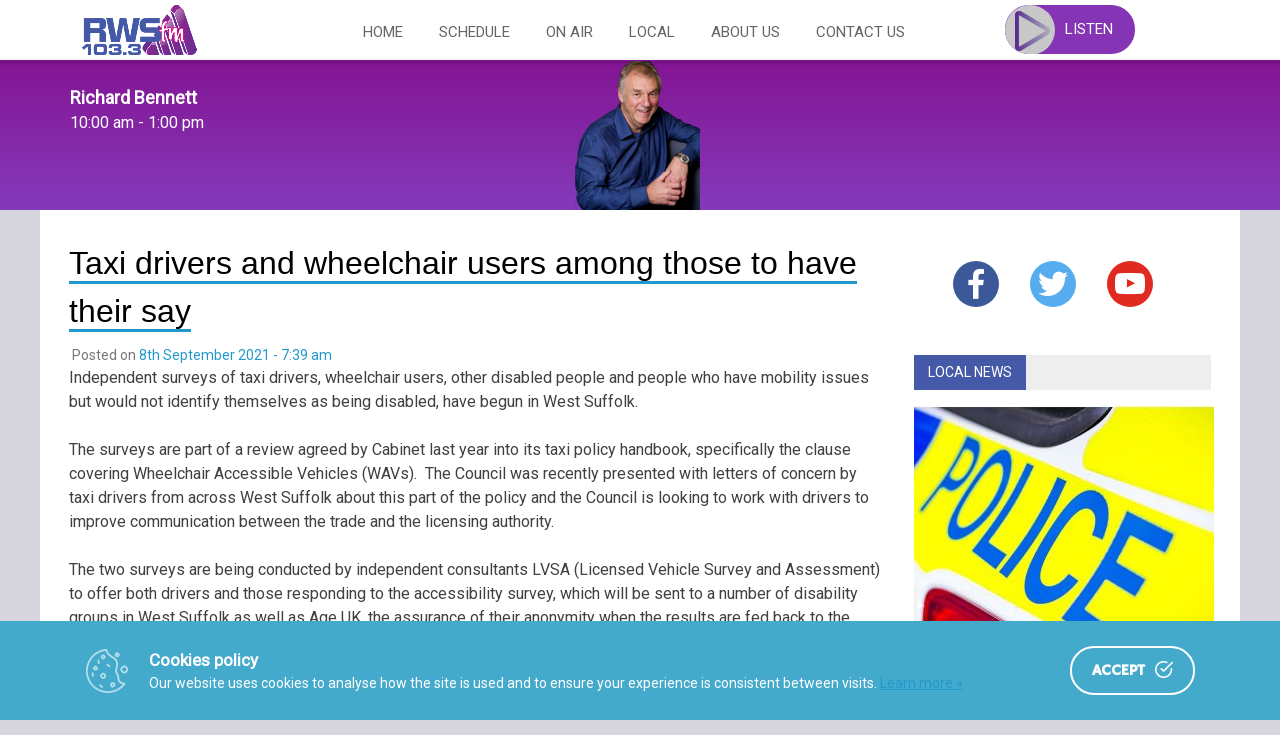

--- FILE ---
content_type: text/html; charset=UTF-8
request_url: https://rwsfm.co.uk/taxi-drivers-and-wheelchair-users-among-those-to-have-their-say/
body_size: 14265
content:
<!DOCTYPE html>
<html lang="en-GB">

<head>
	<meta name="description" content="Local Radio for West Suffolk. Listen on 103.3fm, Online, On your mobile or on your smart speaker. Local news, weather & travel and great music variety.">
	<meta name="twitter:text:title" value="Taxi drivers and wheelchair users among those to have their say" />
	
	<style>
/* FEATURED CONTAINER */
.featuredcontainer {
    background: rgba(255,255,255,0.95);
    float: left;
    position: relative;
    margin-right: 10px;
    margin-bottom: 20px;

    width: 273px;
    height: 400px;

    text-align: center;
    font-family: 'Montreal','Roboto', sans-serif;
    color: #333;

    border-radius: 22px;
    box-shadow: 0 20px 40px rgba(155,89,182,0.15);
    transition: 0.35s ease;
}

.featuredcontainer:hover {
    transform: translateY(-10px);
    box-shadow: 0 35px 70px rgba(233,30,99,0.25);
}

/* GRADIENT AVATAR CIRCLE */
.featuredimage {
    display: block;
    margin: 20px auto 12px;

    width: 200px;
    height: 200px;
    object-fit: cover;

    border-radius: 50%;
    

    background: linear-gradient(135deg, #9b59b6, #e91e63);
    box-shadow: 0 15px 40px rgba(233,30,99,0.45);
}

/* SHOW TITLE */
.featuredshow {
    min-height: 70px;
    font-size: 18px;
    font-weight: 800;
    line-height: 1.3;
    padding: 0 15px 10px;
    color: #2b2b2b;
}

/* DAY BADGE */
.featuredday {
    display: block;            /* forces line above time */
    width: 100%;
    text-align: center;
    margin-bottom: 10px;

    padding: 6px 16px;
    background: rgba(155,89,182,0.12);
    color: #9b59b6;

    font-size: 12px;
    font-weight: 800;
    letter-spacing: 1px;
    text-transform: uppercase;
    border-radius: 20px;
}

/* TIME BADGE */
.featuredtime {
    display: inline-block;
    margin-top: 8px;
    padding: 8px 18px;

    text-transform: uppercase;
    letter-spacing: 2px;
    font-size: 13px;

    background: linear-gradient(135deg, #9b59b6, #e91e63);
    color: white;
    border-radius: 30px;
    font-weight: 700;

    box-shadow: 0 8px 25px rgba(233,30,99,0.4);
}


</style>

	<!-- Roll Over Start -->
 		<link rel="stylesheet" href="/rollover_filesUPDATE/mosaic.css" type="text/css" media="screen">
		
		<script type="text/javascript" src="/rollover_filesUPDATE/jquery.min.js"></script>
		<script type="text/javascript" src="/rollover_filesUPDATE/mosaic.1.0.1.min.js"></script>

		<script type="text/javascript">  
			
			$(document).ready(function($){
				
				$('.circle').mosaic({
					opacity		:	1			//Opacity for overlay (0-1)
				});
				
				$('.fade').mosaic();
				
				$('.bar').mosaic({
					animation	:	'slide'		//fade or slide
				});
				
				$('.bar2').mosaic({
					animation	:	'slide'		//fade or slide
				});
				
				$('.bar3').mosaic({
					animation	:	'slide',	//fade or slide
					anchor_y	:	'top'		//Vertical anchor position
				});
				
				$('.cover').mosaic({
					animation	:	'slide',	//fade or slide
					hover_x		:	'400px'		//Horizontal position on hover
				});
				
				$('.cover2').mosaic({
					animation	:	'slide',	//fade or slide
					anchor_y	:	'top',		//Vertical anchor position
					hover_y		:	'90px'		//Vertical position on hover
				});
				
				$('.cover3').mosaic({
					animation	:	'slide',	//fade or slide
					hover_x		:	'400px',	//Horizontal position on hover
					hover_y		:	'300px'		//Vertical position on hover
				});

		    
		    });
		    
		</script>
		<script type="text/javascript"> function openpopup(popurl){ var winpops=window.open(popurl,"","width=910,height=710") } </script>

	
<!-- Roll Over End -->
<meta charset="UTF-8">
<meta name="viewport" content="width=device-width, initial-scale=1">
<link rel="profile" href="http://gmpg.org/xfn/11">
<link rel="pingback" href="https://rwsfm.co.uk/xmlrpc.php">


<!--/ Open Graphite /-->
<meta property="og:locale" content="en_GB" />
<meta property="og:type" content="" />
<meta property="og:url" content="https://rwsfm.co.uk/taxi-drivers-and-wheelchair-users-among-those-to-have-their-say/" />
<meta property="og:title" content="" />
<meta property="og:description" content="" />
<meta property="og:site_name" content="RWSfm 103.3" />
<meta property="og:image" content="https://rwsfm.co.uk/wp-content/uploads/2018/01/WestSuffolkCouncil-300x121-1.png" />
<meta property="og:image:width" content="300" />
<meta property="og:image:height" content="121" />

<meta itemprop="description" content="" />
<meta itemprop="image" content="https://rwsfm.co.uk/wp-content/uploads/2018/01/WestSuffolkCouncil-300x121-1.png" />

<meta name="twitter:card" content="summary_large_image" />
<meta name="twitter:url" content="https://rwsfm.co.uk/taxi-drivers-and-wheelchair-users-among-those-to-have-their-say/" />
<meta name="twitter:title" content="" />
<meta name="twitter:description" content="" />
<meta name="twitter:image" content="https://rwsfm.co.uk/wp-content/uploads/2018/01/WestSuffolkCouncil-300x121-1.png" />
<meta name="twitter:creator" content="rwsfm" />
<meta name="twitter:site" content="RWSfm 103.3" />
<!--/ Open Graphite End /-->

<title>Taxi drivers and wheelchair users among those to have their say &#8211; RWSfm 103.3</title>
<meta name='robots' content='max-image-preview:large' />
<link rel='dns-prefetch' href='//widgetlogic.org' />
<link rel='dns-prefetch' href='//fonts.googleapis.com' />
<link rel="alternate" type="application/rss+xml" title="RWSfm 103.3 &raquo; Feed" href="https://rwsfm.co.uk/feed/" />
<link rel="alternate" title="oEmbed (JSON)" type="application/json+oembed" href="https://rwsfm.co.uk/wp-json/oembed/1.0/embed?url=https%3A%2F%2Frwsfm.co.uk%2Ftaxi-drivers-and-wheelchair-users-among-those-to-have-their-say%2F" />
<link rel="alternate" title="oEmbed (XML)" type="text/xml+oembed" href="https://rwsfm.co.uk/wp-json/oembed/1.0/embed?url=https%3A%2F%2Frwsfm.co.uk%2Ftaxi-drivers-and-wheelchair-users-among-those-to-have-their-say%2F&#038;format=xml" />
<style id='wp-img-auto-sizes-contain-inline-css' type='text/css'>
img:is([sizes=auto i],[sizes^="auto," i]){contain-intrinsic-size:3000px 1500px}
/*# sourceURL=wp-img-auto-sizes-contain-inline-css */
</style>
<style id='wp-emoji-styles-inline-css' type='text/css'>

	img.wp-smiley, img.emoji {
		display: inline !important;
		border: none !important;
		box-shadow: none !important;
		height: 1em !important;
		width: 1em !important;
		margin: 0 0.07em !important;
		vertical-align: -0.1em !important;
		background: none !important;
		padding: 0 !important;
	}
/*# sourceURL=wp-emoji-styles-inline-css */
</style>
<style id='wp-block-library-inline-css' type='text/css'>
:root{--wp-block-synced-color:#7a00df;--wp-block-synced-color--rgb:122,0,223;--wp-bound-block-color:var(--wp-block-synced-color);--wp-editor-canvas-background:#ddd;--wp-admin-theme-color:#007cba;--wp-admin-theme-color--rgb:0,124,186;--wp-admin-theme-color-darker-10:#006ba1;--wp-admin-theme-color-darker-10--rgb:0,107,160.5;--wp-admin-theme-color-darker-20:#005a87;--wp-admin-theme-color-darker-20--rgb:0,90,135;--wp-admin-border-width-focus:2px}@media (min-resolution:192dpi){:root{--wp-admin-border-width-focus:1.5px}}.wp-element-button{cursor:pointer}:root .has-very-light-gray-background-color{background-color:#eee}:root .has-very-dark-gray-background-color{background-color:#313131}:root .has-very-light-gray-color{color:#eee}:root .has-very-dark-gray-color{color:#313131}:root .has-vivid-green-cyan-to-vivid-cyan-blue-gradient-background{background:linear-gradient(135deg,#00d084,#0693e3)}:root .has-purple-crush-gradient-background{background:linear-gradient(135deg,#34e2e4,#4721fb 50%,#ab1dfe)}:root .has-hazy-dawn-gradient-background{background:linear-gradient(135deg,#faaca8,#dad0ec)}:root .has-subdued-olive-gradient-background{background:linear-gradient(135deg,#fafae1,#67a671)}:root .has-atomic-cream-gradient-background{background:linear-gradient(135deg,#fdd79a,#004a59)}:root .has-nightshade-gradient-background{background:linear-gradient(135deg,#330968,#31cdcf)}:root .has-midnight-gradient-background{background:linear-gradient(135deg,#020381,#2874fc)}:root{--wp--preset--font-size--normal:16px;--wp--preset--font-size--huge:42px}.has-regular-font-size{font-size:1em}.has-larger-font-size{font-size:2.625em}.has-normal-font-size{font-size:var(--wp--preset--font-size--normal)}.has-huge-font-size{font-size:var(--wp--preset--font-size--huge)}.has-text-align-center{text-align:center}.has-text-align-left{text-align:left}.has-text-align-right{text-align:right}.has-fit-text{white-space:nowrap!important}#end-resizable-editor-section{display:none}.aligncenter{clear:both}.items-justified-left{justify-content:flex-start}.items-justified-center{justify-content:center}.items-justified-right{justify-content:flex-end}.items-justified-space-between{justify-content:space-between}.screen-reader-text{border:0;clip-path:inset(50%);height:1px;margin:-1px;overflow:hidden;padding:0;position:absolute;width:1px;word-wrap:normal!important}.screen-reader-text:focus{background-color:#ddd;clip-path:none;color:#444;display:block;font-size:1em;height:auto;left:5px;line-height:normal;padding:15px 23px 14px;text-decoration:none;top:5px;width:auto;z-index:100000}html :where(.has-border-color){border-style:solid}html :where([style*=border-top-color]){border-top-style:solid}html :where([style*=border-right-color]){border-right-style:solid}html :where([style*=border-bottom-color]){border-bottom-style:solid}html :where([style*=border-left-color]){border-left-style:solid}html :where([style*=border-width]){border-style:solid}html :where([style*=border-top-width]){border-top-style:solid}html :where([style*=border-right-width]){border-right-style:solid}html :where([style*=border-bottom-width]){border-bottom-style:solid}html :where([style*=border-left-width]){border-left-style:solid}html :where(img[class*=wp-image-]){height:auto;max-width:100%}:where(figure){margin:0 0 1em}html :where(.is-position-sticky){--wp-admin--admin-bar--position-offset:var(--wp-admin--admin-bar--height,0px)}@media screen and (max-width:600px){html :where(.is-position-sticky){--wp-admin--admin-bar--position-offset:0px}}

/*# sourceURL=wp-block-library-inline-css */
</style><style id='global-styles-inline-css' type='text/css'>
:root{--wp--preset--aspect-ratio--square: 1;--wp--preset--aspect-ratio--4-3: 4/3;--wp--preset--aspect-ratio--3-4: 3/4;--wp--preset--aspect-ratio--3-2: 3/2;--wp--preset--aspect-ratio--2-3: 2/3;--wp--preset--aspect-ratio--16-9: 16/9;--wp--preset--aspect-ratio--9-16: 9/16;--wp--preset--color--black: #000000;--wp--preset--color--cyan-bluish-gray: #abb8c3;--wp--preset--color--white: #ffffff;--wp--preset--color--pale-pink: #f78da7;--wp--preset--color--vivid-red: #cf2e2e;--wp--preset--color--luminous-vivid-orange: #ff6900;--wp--preset--color--luminous-vivid-amber: #fcb900;--wp--preset--color--light-green-cyan: #7bdcb5;--wp--preset--color--vivid-green-cyan: #00d084;--wp--preset--color--pale-cyan-blue: #8ed1fc;--wp--preset--color--vivid-cyan-blue: #0693e3;--wp--preset--color--vivid-purple: #9b51e0;--wp--preset--gradient--vivid-cyan-blue-to-vivid-purple: linear-gradient(135deg,rgb(6,147,227) 0%,rgb(155,81,224) 100%);--wp--preset--gradient--light-green-cyan-to-vivid-green-cyan: linear-gradient(135deg,rgb(122,220,180) 0%,rgb(0,208,130) 100%);--wp--preset--gradient--luminous-vivid-amber-to-luminous-vivid-orange: linear-gradient(135deg,rgb(252,185,0) 0%,rgb(255,105,0) 100%);--wp--preset--gradient--luminous-vivid-orange-to-vivid-red: linear-gradient(135deg,rgb(255,105,0) 0%,rgb(207,46,46) 100%);--wp--preset--gradient--very-light-gray-to-cyan-bluish-gray: linear-gradient(135deg,rgb(238,238,238) 0%,rgb(169,184,195) 100%);--wp--preset--gradient--cool-to-warm-spectrum: linear-gradient(135deg,rgb(74,234,220) 0%,rgb(151,120,209) 20%,rgb(207,42,186) 40%,rgb(238,44,130) 60%,rgb(251,105,98) 80%,rgb(254,248,76) 100%);--wp--preset--gradient--blush-light-purple: linear-gradient(135deg,rgb(255,206,236) 0%,rgb(152,150,240) 100%);--wp--preset--gradient--blush-bordeaux: linear-gradient(135deg,rgb(254,205,165) 0%,rgb(254,45,45) 50%,rgb(107,0,62) 100%);--wp--preset--gradient--luminous-dusk: linear-gradient(135deg,rgb(255,203,112) 0%,rgb(199,81,192) 50%,rgb(65,88,208) 100%);--wp--preset--gradient--pale-ocean: linear-gradient(135deg,rgb(255,245,203) 0%,rgb(182,227,212) 50%,rgb(51,167,181) 100%);--wp--preset--gradient--electric-grass: linear-gradient(135deg,rgb(202,248,128) 0%,rgb(113,206,126) 100%);--wp--preset--gradient--midnight: linear-gradient(135deg,rgb(2,3,129) 0%,rgb(40,116,252) 100%);--wp--preset--font-size--small: 13px;--wp--preset--font-size--medium: 20px;--wp--preset--font-size--large: 36px;--wp--preset--font-size--x-large: 42px;--wp--preset--spacing--20: 0.44rem;--wp--preset--spacing--30: 0.67rem;--wp--preset--spacing--40: 1rem;--wp--preset--spacing--50: 1.5rem;--wp--preset--spacing--60: 2.25rem;--wp--preset--spacing--70: 3.38rem;--wp--preset--spacing--80: 5.06rem;--wp--preset--shadow--natural: 6px 6px 9px rgba(0, 0, 0, 0.2);--wp--preset--shadow--deep: 12px 12px 50px rgba(0, 0, 0, 0.4);--wp--preset--shadow--sharp: 6px 6px 0px rgba(0, 0, 0, 0.2);--wp--preset--shadow--outlined: 6px 6px 0px -3px rgb(255, 255, 255), 6px 6px rgb(0, 0, 0);--wp--preset--shadow--crisp: 6px 6px 0px rgb(0, 0, 0);}:where(.is-layout-flex){gap: 0.5em;}:where(.is-layout-grid){gap: 0.5em;}body .is-layout-flex{display: flex;}.is-layout-flex{flex-wrap: wrap;align-items: center;}.is-layout-flex > :is(*, div){margin: 0;}body .is-layout-grid{display: grid;}.is-layout-grid > :is(*, div){margin: 0;}:where(.wp-block-columns.is-layout-flex){gap: 2em;}:where(.wp-block-columns.is-layout-grid){gap: 2em;}:where(.wp-block-post-template.is-layout-flex){gap: 1.25em;}:where(.wp-block-post-template.is-layout-grid){gap: 1.25em;}.has-black-color{color: var(--wp--preset--color--black) !important;}.has-cyan-bluish-gray-color{color: var(--wp--preset--color--cyan-bluish-gray) !important;}.has-white-color{color: var(--wp--preset--color--white) !important;}.has-pale-pink-color{color: var(--wp--preset--color--pale-pink) !important;}.has-vivid-red-color{color: var(--wp--preset--color--vivid-red) !important;}.has-luminous-vivid-orange-color{color: var(--wp--preset--color--luminous-vivid-orange) !important;}.has-luminous-vivid-amber-color{color: var(--wp--preset--color--luminous-vivid-amber) !important;}.has-light-green-cyan-color{color: var(--wp--preset--color--light-green-cyan) !important;}.has-vivid-green-cyan-color{color: var(--wp--preset--color--vivid-green-cyan) !important;}.has-pale-cyan-blue-color{color: var(--wp--preset--color--pale-cyan-blue) !important;}.has-vivid-cyan-blue-color{color: var(--wp--preset--color--vivid-cyan-blue) !important;}.has-vivid-purple-color{color: var(--wp--preset--color--vivid-purple) !important;}.has-black-background-color{background-color: var(--wp--preset--color--black) !important;}.has-cyan-bluish-gray-background-color{background-color: var(--wp--preset--color--cyan-bluish-gray) !important;}.has-white-background-color{background-color: var(--wp--preset--color--white) !important;}.has-pale-pink-background-color{background-color: var(--wp--preset--color--pale-pink) !important;}.has-vivid-red-background-color{background-color: var(--wp--preset--color--vivid-red) !important;}.has-luminous-vivid-orange-background-color{background-color: var(--wp--preset--color--luminous-vivid-orange) !important;}.has-luminous-vivid-amber-background-color{background-color: var(--wp--preset--color--luminous-vivid-amber) !important;}.has-light-green-cyan-background-color{background-color: var(--wp--preset--color--light-green-cyan) !important;}.has-vivid-green-cyan-background-color{background-color: var(--wp--preset--color--vivid-green-cyan) !important;}.has-pale-cyan-blue-background-color{background-color: var(--wp--preset--color--pale-cyan-blue) !important;}.has-vivid-cyan-blue-background-color{background-color: var(--wp--preset--color--vivid-cyan-blue) !important;}.has-vivid-purple-background-color{background-color: var(--wp--preset--color--vivid-purple) !important;}.has-black-border-color{border-color: var(--wp--preset--color--black) !important;}.has-cyan-bluish-gray-border-color{border-color: var(--wp--preset--color--cyan-bluish-gray) !important;}.has-white-border-color{border-color: var(--wp--preset--color--white) !important;}.has-pale-pink-border-color{border-color: var(--wp--preset--color--pale-pink) !important;}.has-vivid-red-border-color{border-color: var(--wp--preset--color--vivid-red) !important;}.has-luminous-vivid-orange-border-color{border-color: var(--wp--preset--color--luminous-vivid-orange) !important;}.has-luminous-vivid-amber-border-color{border-color: var(--wp--preset--color--luminous-vivid-amber) !important;}.has-light-green-cyan-border-color{border-color: var(--wp--preset--color--light-green-cyan) !important;}.has-vivid-green-cyan-border-color{border-color: var(--wp--preset--color--vivid-green-cyan) !important;}.has-pale-cyan-blue-border-color{border-color: var(--wp--preset--color--pale-cyan-blue) !important;}.has-vivid-cyan-blue-border-color{border-color: var(--wp--preset--color--vivid-cyan-blue) !important;}.has-vivid-purple-border-color{border-color: var(--wp--preset--color--vivid-purple) !important;}.has-vivid-cyan-blue-to-vivid-purple-gradient-background{background: var(--wp--preset--gradient--vivid-cyan-blue-to-vivid-purple) !important;}.has-light-green-cyan-to-vivid-green-cyan-gradient-background{background: var(--wp--preset--gradient--light-green-cyan-to-vivid-green-cyan) !important;}.has-luminous-vivid-amber-to-luminous-vivid-orange-gradient-background{background: var(--wp--preset--gradient--luminous-vivid-amber-to-luminous-vivid-orange) !important;}.has-luminous-vivid-orange-to-vivid-red-gradient-background{background: var(--wp--preset--gradient--luminous-vivid-orange-to-vivid-red) !important;}.has-very-light-gray-to-cyan-bluish-gray-gradient-background{background: var(--wp--preset--gradient--very-light-gray-to-cyan-bluish-gray) !important;}.has-cool-to-warm-spectrum-gradient-background{background: var(--wp--preset--gradient--cool-to-warm-spectrum) !important;}.has-blush-light-purple-gradient-background{background: var(--wp--preset--gradient--blush-light-purple) !important;}.has-blush-bordeaux-gradient-background{background: var(--wp--preset--gradient--blush-bordeaux) !important;}.has-luminous-dusk-gradient-background{background: var(--wp--preset--gradient--luminous-dusk) !important;}.has-pale-ocean-gradient-background{background: var(--wp--preset--gradient--pale-ocean) !important;}.has-electric-grass-gradient-background{background: var(--wp--preset--gradient--electric-grass) !important;}.has-midnight-gradient-background{background: var(--wp--preset--gradient--midnight) !important;}.has-small-font-size{font-size: var(--wp--preset--font-size--small) !important;}.has-medium-font-size{font-size: var(--wp--preset--font-size--medium) !important;}.has-large-font-size{font-size: var(--wp--preset--font-size--large) !important;}.has-x-large-font-size{font-size: var(--wp--preset--font-size--x-large) !important;}
/*# sourceURL=global-styles-inline-css */
</style>

<style id='classic-theme-styles-inline-css' type='text/css'>
/*! This file is auto-generated */
.wp-block-button__link{color:#fff;background-color:#32373c;border-radius:9999px;box-shadow:none;text-decoration:none;padding:calc(.667em + 2px) calc(1.333em + 2px);font-size:1.125em}.wp-block-file__button{background:#32373c;color:#fff;text-decoration:none}
/*# sourceURL=/wp-includes/css/classic-themes.min.css */
</style>
<link rel='stylesheet' id='block-widget-css' href='https://rwsfm.co.uk/wp-content/plugins/widget-logic/block_widget/css/widget.css?ver=1768298361' type='text/css' media='all' />
<link rel='stylesheet' id='slick-style-css' href='https://rwsfm.co.uk/wp-content/plugins/blog-designer-pack/assets/css/slick.css?ver=1.1' type='text/css' media='all' />
<link rel='stylesheet' id='bdp-public-style-css' href='https://rwsfm.co.uk/wp-content/plugins/blog-designer-pack/assets/css/bdp-public.css?ver=1.1' type='text/css' media='all' />
<link rel='stylesheet' id='cookie-consent-box-css' href='https://rwsfm.co.uk/wp-content/plugins/cookie-consent-box/public/css/cookie-consent-box.css?ver=1.0.3' type='text/css' media='all' />
<link rel='stylesheet' id='merlin-stylesheet-css' href='https://rwsfm.co.uk/wp-content/themes/rwsfm2020/style.css?ver=1' type='text/css' media='all' />
<style id='merlin-stylesheet-inline-css' type='text/css'>
.site-title, .site-description {
	position: absolute;
	clip: rect(1px, 1px, 1px, 1px);
}
/*# sourceURL=merlin-stylesheet-inline-css */
</style>
<link rel='stylesheet' id='genericons-css' href='https://rwsfm.co.uk/wp-content/themes/rwsfm2020/css/genericons/genericons.css?ver=3.4.1' type='text/css' media='all' />
<link rel='stylesheet' id='merlin-default-fonts-css' href='//fonts.googleapis.com/css?family=Roboto%7CHammersmith+One&#038;subset=latin%2Clatin-ext' type='text/css' media='all' />
<link rel='stylesheet' id='themezee-related-posts-css' href='https://rwsfm.co.uk/wp-content/themes/rwsfm2020/css/themezee-related-posts.css?ver=20160421' type='text/css' media='all' />
<link rel='stylesheet' id='merlin-flexslider-css' href='https://rwsfm.co.uk/wp-content/themes/rwsfm2020/css/flexslider.css?ver=6.9' type='text/css' media='all' />
<link rel='stylesheet' id='socicon-css' href='https://rwsfm.co.uk/wp-content/plugins/social-icons-widget-by-wpzoom/assets/css/socicon.css?ver=20170209' type='text/css' media='all' />
<link rel='stylesheet' id='fontawesome-css' href='https://rwsfm.co.uk/wp-content/plugins/social-icons-widget-by-wpzoom/assets/css/font-awesome.min.css?ver=20170209' type='text/css' media='all' />
<link rel='stylesheet' id='dashicons-css' href='https://rwsfm.co.uk/wp-includes/css/dashicons.min.css?ver=6.9' type='text/css' media='all' />
<link rel='stylesheet' id='wp-add-custom-css-css' href='https://rwsfm.co.uk?display_custom_css=css&#038;ver=6.9' type='text/css' media='all' />
<link rel='stylesheet' id='myStyleSheets-css' href='https://rwsfm.co.uk/wp-content/plugins/wp-latest-posts/css/wplp_front.css?ver=5.0.11' type='text/css' media='all' />
<!--n2css--><!--n2js--><script type="text/javascript" src="https://rwsfm.co.uk/wp-includes/js/jquery/jquery.min.js?ver=3.7.1" id="jquery-core-js"></script>
<script type="text/javascript" src="https://rwsfm.co.uk/wp-includes/js/jquery/jquery-migrate.min.js?ver=3.4.1" id="jquery-migrate-js"></script>
<script type="text/javascript" src="https://rwsfm.co.uk/wp-content/themes/rwsfm2020/js/navigation.js?ver=20160719" id="merlin-jquery-navigation-js"></script>
<script type="text/javascript" src="https://rwsfm.co.uk/wp-content/themes/rwsfm2020/js/sidebar.js?ver=6.9" id="merlin-jquery-sidebar-js"></script>
<script type="text/javascript" src="https://rwsfm.co.uk/wp-content/themes/rwsfm2020/js/jquery.flexslider-min.js?ver=2.6.0" id="merlin-flexslider-js"></script>
<script type="text/javascript" id="merlin-post-slider-js-extra">
/* <![CDATA[ */
var merlin_slider_params = {"animation":"slide","speed":"7000"};
//# sourceURL=merlin-post-slider-js-extra
/* ]]> */
</script>
<script type="text/javascript" src="https://rwsfm.co.uk/wp-content/themes/rwsfm2020/js/slider.js?ver=6.9" id="merlin-post-slider-js"></script>
<link rel="https://api.w.org/" href="https://rwsfm.co.uk/wp-json/" /><link rel="alternate" title="JSON" type="application/json" href="https://rwsfm.co.uk/wp-json/wp/v2/posts/11049" /><link rel="EditURI" type="application/rsd+xml" title="RSD" href="https://rwsfm.co.uk/xmlrpc.php?rsd" />
<meta name="generator" content="WordPress 6.9" />
<link rel="canonical" href="https://rwsfm.co.uk/taxi-drivers-and-wheelchair-users-among-those-to-have-their-say/" />
<link rel='shortlink' href='https://rwsfm.co.uk/?p=11049' />
<script>crudScriptURL = "https://rwsfm.co.uk/wp-admin/admin-ajax.php"</script><style type="text/css" id="custom-background-css">
body.custom-background { background-color: #d7d5dd; }
</style>
	<link rel="icon" href="https://rwsfm.co.uk/wp-content/uploads/2017/08/cropped-Triangle-32x32.png" sizes="32x32" />
<link rel="icon" href="https://rwsfm.co.uk/wp-content/uploads/2017/08/cropped-Triangle-192x192.png" sizes="192x192" />
<link rel="apple-touch-icon" href="https://rwsfm.co.uk/wp-content/uploads/2017/08/cropped-Triangle-180x180.png" />
<meta name="msapplication-TileImage" content="https://rwsfm.co.uk/wp-content/uploads/2017/08/cropped-Triangle-270x270.png" />
	
	
</head>

<body class="wp-singular post-template-default single single-post postid-11049 single-format-standard custom-background wp-theme-rwsfm2020">

	<h1 style="display:none;">
		RWSfm 103.3 - Local Radio for West Suffolk
	</h1>

		<a class="skip-link screen-reader-text" href="#content">Skip to content</a>

		<header id="masthead" class="site-header clearfix" role="banner">

			<div id="header-top" class="header-bar-wrap">

				
	<div id="header-bar" class="header-bar clearfix">
		
				
		
			<nav id="top-navigation" class="secondary-navigation navigation clearfix" role="navigation">
				
				<ul id="menu-footer" class="top-navigation-menu"><li id="menu-item-4693" class="menu-item menu-item-type-post_type menu-item-object-page menu-item-4693"><a href="https://rwsfm.co.uk/schedule-2/">Schedule</a></li>
<li id="menu-item-4692" class="menu-item menu-item-type-post_type menu-item-object-page menu-item-4692"><a href="https://rwsfm.co.uk/our-presenters/">Our Presenters</a></li>
<li id="menu-item-9608" class="menu-item menu-item-type-post_type menu-item-object-page menu-item-9608"><a href="https://rwsfm.co.uk/local-news-2/">Local News</a></li>
<li id="menu-item-4966" class="menu-item menu-item-type-post_type menu-item-object-page menu-item-4966"><a href="https://rwsfm.co.uk/travel/">Travel</a></li>
<li id="menu-item-4695" class="menu-item menu-item-type-post_type menu-item-object-page menu-item-4695"><a href="https://rwsfm.co.uk/weather/">Weather</a></li>
<li id="menu-item-4697" class="menu-item menu-item-type-post_type menu-item-object-page menu-item-4697"><a href="https://rwsfm.co.uk/advertising/">Advertising</a></li>
<li id="menu-item-4698" class="menu-item menu-item-type-post_type menu-item-object-page menu-item-4698"><a href="https://rwsfm.co.uk/about-us/">About Us</a></li>
<li id="menu-item-4696" class="menu-item menu-item-type-custom menu-item-object-custom menu-item-4696"><a href="http://rwsfm.co.uk/listen">Listen Live</a></li>
</ul>			</nav>
		
				
	</div>
			</div>

			<div class="header-main clearfix">

				<div id="logo" class="site-branding clearfix">

										
		<p class="site-title"><a href="https://rwsfm.co.uk/" rel="home">RWSfm 103.3</a></p>

	                    
			<p class="site-description">Local Radio for West Suffolk</p>

		
				</div><!-- .site-branding -->

				<div class="header-widgets clearfix">

                    <aside id="joan-2" class="header-widget joan_widget"><h4 class="header-widget-title">&nbsp;</h4><style>		.joan-container h2{
		    font-family:Roboto;
		    font-size:24px;
		}
		.joan-schedule, .joan-schedule *{
			font-family:Roboto;
		    font-size:16px;
		}
		.joan-widget, .joan-widget *{
			font-family:Roboto;
		    font-size:16px;
		}
		.joan-now-playing {
			font-family:Roboto;
		    font-size:16px;
		}
 	
    	.joan-container * {
		  	font-family:Roboto;
		  	font-size:16px;
		}
    </style><div class="joan-now-playing"></div></aside>
				</div><!-- .header-widgets -->

			</div><!-- .header-main -->
<div id="Sticky_Nav" class="container" style="max-width: 1190px;width: 100%;margin: 0 auto;">
	 <a href="http://www.rwsfm.co.uk/"><img src="http://www.rwsfm.co.uk/wp-content/uploads/2020/03/Logo.fw_.fw_.png" class="custom-logo" alt="RWSfm 103.3" ></a> 
	
			<nav id="main-navigation" class="primary-navigation navigation clearfix" role="navigation">
				<ul id="menu-navigation" class="main-navigation-menu"><li id="menu-item-4519" class="menu-item menu-item-type-post_type menu-item-object-page menu-item-home menu-item-4519"><a href="https://rwsfm.co.uk/">Home</a></li>
<li id="menu-item-4529" class="menu-item menu-item-type-post_type menu-item-object-page menu-item-4529"><a href="https://rwsfm.co.uk/schedule-2/">Schedule</a></li>
<li id="menu-item-8762" class="menu-item menu-item-type-post_type menu-item-object-page menu-item-has-children menu-item-8762"><a href="https://rwsfm.co.uk/our-presenters/">On Air</a>
<ul class="sub-menu">
	<li id="menu-item-4520" class="menu-item menu-item-type-post_type menu-item-object-page menu-item-4520"><a href="https://rwsfm.co.uk/our-presenters/">Our Presenters</a></li>
</ul>
</li>
<li id="menu-item-9114" class="menu-item menu-item-type-post_type menu-item-object-page menu-item-has-children menu-item-9114"><a href="https://rwsfm.co.uk/local-news-2/">Local</a>
<ul class="sub-menu">
	<li id="menu-item-9047" class="menu-item menu-item-type-post_type menu-item-object-page menu-item-9047"><a href="https://rwsfm.co.uk/local-news-2/">Local News</a></li>
	<li id="menu-item-4532" class="menu-item menu-item-type-post_type menu-item-object-page menu-item-4532"><a href="https://rwsfm.co.uk/weather/">Weather</a></li>
	<li id="menu-item-4537" class="menu-item menu-item-type-post_type menu-item-object-page menu-item-4537"><a href="https://rwsfm.co.uk/travel/">Travel</a></li>
</ul>
</li>
<li id="menu-item-4536" class="menu-item menu-item-type-post_type menu-item-object-page menu-item-has-children menu-item-4536"><a href="https://rwsfm.co.uk/about-us/">About Us</a>
<ul class="sub-menu">
	<li id="menu-item-13721" class="menu-item menu-item-type-post_type menu-item-object-page menu-item-13721"><a href="https://rwsfm.co.uk/donate/">Support RWSfm 103.3</a></li>
	<li id="menu-item-4538" class="menu-item menu-item-type-post_type menu-item-object-page menu-item-4538"><a href="https://rwsfm.co.uk/legal1/">Official</a></li>
</ul>
</li>
<li id="menu-item-4540" class="menu-item menu-item-type-post_type menu-item-object-page menu-item-has-children menu-item-4540"><a href="https://rwsfm.co.uk/contact-us/">Contact Us</a>
<ul class="sub-menu">
	<li id="menu-item-4737" class="menu-item menu-item-type-post_type menu-item-object-page menu-item-4737"><a href="https://rwsfm.co.uk/advertising/">Advertising</a></li>
	<li id="menu-item-13463" class="menu-item menu-item-type-post_type menu-item-object-page menu-item-13463"><a href="https://rwsfm.co.uk/join/">RWSfm Volunteer Vacancies</a></li>
	<li id="menu-item-4539" class="menu-item menu-item-type-post_type menu-item-object-page menu-item-4539"><a href="https://rwsfm.co.uk/grievance-proceedure/">Grievance Procedure</a></li>
</ul>
</li>
</ul>           <a href="javascript:openpopup('https://www.rwsfm.co.uk/listen/')"><div class="player_button">  <div class="player_button_icon"></div>
				  <span class="player_button_listen" >Listen</span>
				</div></a>
         
		
			</nav><!-- #main-navigation -->


</div>
			<div id="head_bottom_line">
				
			</div>
	</header> 
	
	<div id="top_pad">
	</div>
			<div id="top_purple" class="div">
<div class="container" style="padding-left: 25px; max-width: 1190px;width: 100%;margin: 0 auto;">&nbsp; <style>		.joan-container h2{
		    font-family:Roboto;
		    font-size:24px;
		}
		.joan-schedule, .joan-schedule *{
			font-family:Roboto;
		    font-size:16px;
		}
		.joan-widget, .joan-widget *{
			font-family:Roboto;
		    font-size:16px;
		}
		.joan-now-playing {
			font-family:Roboto;
		    font-size:16px;
		}
 	
    	.joan-container * {
		  	font-family:Roboto;
		  	font-size:16px;
		}
    </style><div class="joan-now-playing"></div></div></div>


			
			
		<!-- #masthead -->
<div id="page" class="hfeed site">
		<div id="content" class="site-content container clearfix">
			<a href="#">
			<div id="advert_block" style="/*! border: aquamarine; *//*! border-block-width: thick; */background-color: #d7d5dd4f;margin-bottom: 20px;font-size: 8px;font-style: italic;display: none;"><center><img src="http://www.rwsfm.co.uk/wp-content/uploads/2020/03/Logo.fw_.fw_.png" alt="RWSfm 103.3"></center>
Advertisment</div></a>

	<section id="primary" class="content-area">
		<main id="main" class="site-main" role="main">
		
					
		
	<article id="post-11049" class="post-11049 post type-post status-publish format-standard has-post-thumbnail hentry category-home category-localnews">
		
		
		
		<header class="entry-header">
			<h1 class="entry-title">Taxi drivers and wheelchair users among those to have their say</h1>			<img width="300" height="121" src="https://rwsfm.co.uk/wp-content/uploads/2018/01/WestSuffolkCouncil-300x121-1.png" class="attachment-post-thumbnail size-post-thumbnail wp-post-image" alt="" decoding="async" />			
			<div class="entry-meta">

			<span class="meta-date">Posted on <a href="https://rwsfm.co.uk/taxi-drivers-and-wheelchair-users-among-those-to-have-their-say/" title="7:39 am" rel="bookmark"><time class="entry-date published updated" datetime="2021-09-08T07:39:12+01:00">8th September 2021  - 7:39 am</time></a></span><span class="meta-author"> by <span class="author vcard"><a class="url fn n" href="https://rwsfm.co.uk/author/admin/" title="View all posts by Admin" rel="author">Admin</a></span></span>
			</div>

		
		</header><!-- .entry-header -->

		<div class="entry-content clearfix">
			<p>Independent surveys of taxi drivers, wheelchair users, other disabled people and people who have mobility issues but would not identify themselves as being disabled, have begun in West Suffolk.</p>
<p>The surveys are part of a review agreed by Cabinet last year into its taxi policy handbook, specifically the clause covering Wheelchair Accessible Vehicles (WAVs).&nbsp; The Council was recently presented with letters of concern by taxi drivers from across West Suffolk about this part of the policy and the Council is looking to work with drivers to improve communication between the trade and the licensing authority.</p>
<p>The two surveys are being conducted by independent consultants LVSA (Licensed Vehicle Survey and Assessment) to offer both drivers and those responding to the accessibility survey, which will be sent to a number of disability groups in West Suffolk as well as Age UK, the assurance of their anonymity when the results are fed back to the Council.</p>
<p>Both surveys will close on Monday 4 October at 5pm.</p>
<p>Jen Eves, Director responsible for Licensing at West Suffolk Council said: “This work is part of a review agreed last year by Cabinet.&nbsp; The information we will get back will help us to consider the demand for WAV hackney carriage vehicles across West Suffolk, ensuring that in the future our policy supports taxis to continue to provide as good and widely accessible a service as possible. LVSA will also be asking drivers for their views on how we should administer any future WAV policy to ensure that it is fair to all.</p>
<p>“In addition, and in line with West Suffolk Council’s own environmental target to become carbon neutral by 2030, we have instructed LVSA to ask drivers about what they perceive to be the barriers for them switching to electric vehicles. We already have some electric vehicles being driven by West Suffolk taxi drivers but we want to understand and hear from them about what we can do to help them provide more and develop a more environmentally friendly fleet in the future.”</p>
<p>There will be a further, full consultation on any policy changes in 2022, once the findings from this part of the review have been completed and all policy options considered. The taxi driver survey is being sent directly to all drivers using the email contact details they have supplied to the Council under their licensing agreement. Where we do not hold an email address, we will be writing to them at the address they have given to us.</p>
<p>People who use wheelchairs, other disabled people and people who have mobility issues but would not identify themselves as being disabled can take part in the survey at <a href="http://www.ctstraffic.co.uk/westsuffolkwavuser" target="_blank" rel="noopener noreferrer">http://www.ctstraffic.co.uk/westsuffolkwavuser</a></p>
<p>The review will also take feedback from other users and interested parties, such as local businesses. They can take part by emailing their views to <a class="mailto-link" href="mailto:westsuffolkresponse@ctstraffic.co.uk" target="_blank" rel="noopener noreferrer"><strong>westsuffolkresponse@ctstraffic.co.uk</strong></a></p>
<p>Anyone unable to respond online can write to West Suffolk Council WAV Review 2021, CTS Traffic and Transportation, Unit 14 Aqueduct Mill, Aqueduct Street PRESTON PR1 7JN or alternatively telephone and leave a message including contact details on 01772 251400.</p>
			<!-- <rdf:RDF xmlns:rdf="http://www.w3.org/1999/02/22-rdf-syntax-ns#"
			xmlns:dc="http://purl.org/dc/elements/1.1/"
			xmlns:trackback="http://madskills.com/public/xml/rss/module/trackback/">
		<rdf:Description rdf:about="https://rwsfm.co.uk/taxi-drivers-and-wheelchair-users-among-those-to-have-their-say/"
    dc:identifier="https://rwsfm.co.uk/taxi-drivers-and-wheelchair-users-among-those-to-have-their-say/"
    dc:title="Taxi drivers and wheelchair users among those to have their say"
    trackback:ping="https://rwsfm.co.uk/taxi-drivers-and-wheelchair-users-among-those-to-have-their-say/trackback/" />
</rdf:RDF> -->
			<div class="page-links"></div>
		</div><!-- .entry-content -->
		
		<footer class="entry-footer">
			
			
			
		</footer><!-- .entry-footer -->


	</article>		
		</main><!-- #main -->
	</section><!-- #primary -->
	
		<section id="secondary" class="sidebar widget-area clearfix" role="complementary">

		<aside id="text-4" class="widget widget_text clearfix">			<div class="textwidget"><div class="side_slots"  style="height: 77px;margin-bottom: 0px; padding-top: 8px; "><ul class="zoom-social-icons-list zoom-social-icons-list--with-canvas zoom-social-icons-list--round zoom-social-icons-list--no-labels">


            <center>
                <li class="zoom-social_icons-list__item" style="margin-right: 8%;">
                    <a class="zoom-social_icons-list__link" href="https://www.facebook.com/RWSfm103.3/" target="_blank">
                                                                                                <span class="socicon socicon-facebook" style="background-color:rgb(59, 89, 152); font-size: 30px; padding:8px"></span>

                                            </a>
                </li>

            
                <li class="zoom-social_icons-list__item" style="margin-right: 8%;">
                    <a class="zoom-social_icons-list__link" href="https://twitter.com/rwsfm" target="_blank">
                                                                                                <span class="socicon socicon-twitter" style="background-color:rgb(85, 172, 238); font-size: 30px; padding:8px"></span>

                                            </a>
                </li>

            
                <li class="zoom-social_icons-list__item" style="margin-right: 8%;">
                    <a class="zoom-social_icons-list__link" href="https://youtube.com/channel/UCT68AxCoOmUxjFGzoqC8jZQ" target="_blank">
                                                                                                <span class="socicon socicon-youtube" style="background-color:rgb(224, 42, 32); font-size: 30px; padding:8px"></span>

                                            </a>
                </li>

            
        </ul></center></div>

<style>.bdp-post-title a:link{
    color:#666 !important;
}
.bdp-post-title a:visited{
    color:#666 !important;
}
.bdp-post-title a:hover{
    color:black !important;
	text-decoration: underline;
}
.bdp-post-title a:active{
    color:#666 !important;
}


.bdp-post-title {
    min-height: 0px !important;
}
</style></div>
		</aside><aside id="bdp-lpw-widget-2" class="widget bdp_post_simple_widget clearfix"><div class="widget-header"><h3 class="widget-title">Local News</h3></div>
        <div class="bdp-recent-post-items">
            
                            <div class="bdp-post-li">
				 					<div class="bdp-post-image-bg">
                        <a  href="https://rwsfm.co.uk/man-dies-after-being-shot-by-police-following-thetford-incident/" target="_self">                                       
                            <img src="https://rwsfm.co.uk/wp-content/uploads/2017/10/policecargenerictwitter2-300x250.jpg" alt="Man dies after being shot by police following Thetford incident" />                                       
                        </a>
                    </div>
					
                    <h4 class="bdp-post-title">
                        <a href="https://rwsfm.co.uk/man-dies-after-being-shot-by-police-following-thetford-incident/" target="_self">Man dies after being shot by police following Thetford incident</a>
                    </h4>

                                        <div class="bdp-post-date"   style="margin:0px;"  >
                       <span class="bdp-time">29th December 2025  - 9:25 am</span>
                    </div>
                                    </div>
                            <div class="bdp-post-li">
				 					<div class="bdp-post-image-bg">
                        <a  href="https://rwsfm.co.uk/free-ice-skating-rink-returns-to-bury-st-edmunds-town-centre/" target="_self">                                       
                            <img src="https://rwsfm.co.uk/wp-content/uploads/2025/12/Bury-St-Edmunds-Skating-Rink-opening-2025-Our-Bury-St-Edmunds-BID-2-300x225.jpg" alt="Free ice-skating rink returns to Bury St Edmunds town centre" />                                       
                        </a>
                    </div>
					
                    <h4 class="bdp-post-title">
                        <a href="https://rwsfm.co.uk/free-ice-skating-rink-returns-to-bury-st-edmunds-town-centre/" target="_self">Free ice-skating rink returns to Bury St Edmunds town centre</a>
                    </h4>

                                        <div class="bdp-post-date"   style="margin:0px;"  >
                       <span class="bdp-time">24th December 2025  - 3:18 pm</span>
                    </div>
                                    </div>
                            <div class="bdp-post-li">
				 					<div class="bdp-post-image-bg">
                        <a  href="https://rwsfm.co.uk/police-recover-stolen-spaniel-mabel-but-search-continues-for-missing-puppies/" target="_self">                                       
                            <img src="https://rwsfm.co.uk/wp-content/uploads/2025/12/FB_IMG_1764925170160-225x300.jpg" alt="Police recover stolen spaniel Mabel, but search continues for missing puppies" />                                       
                        </a>
                    </div>
					
                    <h4 class="bdp-post-title">
                        <a href="https://rwsfm.co.uk/police-recover-stolen-spaniel-mabel-but-search-continues-for-missing-puppies/" target="_self">Police recover stolen spaniel Mabel, but search continues for missing puppies</a>
                    </h4>

                                        <div class="bdp-post-date"   style="margin:0px;"  >
                       <span class="bdp-time">5th December 2025  - 9:00 am</span>
                    </div>
                                    </div>
                      
        </div>

</aside>
	</section><!-- #secondary -->	

	</div><!-- #content -->
</div>
	
	<footer id="colophon" class="site-footer clearfix" role="contentinfo">
<div id="footer_container">
	



    
        <nav id="footer-links" class="footer-navigation navigation clearfix" role="navigation">
            <ul id="menu-footer-1" class="footer-navigation-menu"><li class="menu-item menu-item-type-post_type menu-item-object-page menu-item-4693"><a href="https://rwsfm.co.uk/schedule-2/">Schedule</a></li>
<li class="menu-item menu-item-type-post_type menu-item-object-page menu-item-4692"><a href="https://rwsfm.co.uk/our-presenters/">Our Presenters</a></li>
<li class="menu-item menu-item-type-post_type menu-item-object-page menu-item-9608"><a href="https://rwsfm.co.uk/local-news-2/">Local News</a></li>
<li class="menu-item menu-item-type-post_type menu-item-object-page menu-item-4966"><a href="https://rwsfm.co.uk/travel/">Travel</a></li>
<li class="menu-item menu-item-type-post_type menu-item-object-page menu-item-4695"><a href="https://rwsfm.co.uk/weather/">Weather</a></li>
<li class="menu-item menu-item-type-post_type menu-item-object-page menu-item-4697"><a href="https://rwsfm.co.uk/advertising/">Advertising</a></li>
<li class="menu-item menu-item-type-post_type menu-item-object-page menu-item-4698"><a href="https://rwsfm.co.uk/about-us/">About Us</a></li>
<li class="menu-item menu-item-type-custom menu-item-object-custom menu-item-4696"><a href="http://rwsfm.co.uk/listen">Listen Live</a></li>
</ul>        </nav><!-- #footer-links -->

    
    <div id="footer-text" class="site-info">
        
	<span class="credit-link">
		Powered by <a href="http://wordpress.org" title="WordPress">WordPress</a> and <a href="https://themezee.com/themes/merlin/" title="Merlin WordPress Theme">Merlin</a>.	</span>

    </div><!-- .site-info -->
</div>
		<div id="copyright_info" style="/*! height: 200px; */text-align: center;margin-top: 150px;">
			
			<div id="social">
			
		
		<ul class="zoom-social-icons-list zoom-social-icons-list--without-canvas zoom-social-icons-list--rounded zoom-social-icons-list--no-labels">

			
								<li class="zoom-social_icons-list__item">
					<a class="zoom-social_icons-list__link"
					   href="https://www.facebook.com/RWSfm103.3/"
						target="_blank"											>
																								<span class="zoom-social_icons-list-span socicon socicon-facebook"
							data-hover-rule="color" data-hover-color="#3b5998"							  style="color : #ffffff; font-size: 18px; padding:8px"
						></span>

											</a>
				</li>

			
								<li class="zoom-social_icons-list__item">
					<a class="zoom-social_icons-list__link"
					   href="https://twitter.com/RWSFM"
						target="_blank"											>
																								<span class="zoom-social_icons-list-span socicon socicon-twitter"
							data-hover-rule="color" data-hover-color="#55acee"							  style="color : #ffffff; font-size: 18px; padding:8px"
						></span>

											</a>
				</li>

			
								<li class="zoom-social_icons-list__item">
					<a class="zoom-social_icons-list__link"
					   href="https://www.instagram.com/rwsfm103.3/"
						target="_blank"											>
																								<span class="zoom-social_icons-list-span socicon socicon-instagram"
							data-hover-rule="color" data-hover-color="#E1306C"							  style="color : #ffffff; font-size: 18px; padding:8px"
						></span>

											</a>
				</li>

			
		</ul>

					</div>
			
	 <a href="https://rwsfm.co.uk/donate/"><img src="https://rwsfm.co.uk/wp-content/uploads/2026/01/Donate-scaled.png" width="290px"></a> 	<br>	
			
			© RWSfm 103.3 2026		</div>
	</footer><!-- #colophon -->

<!-- #page -->

<script type="speculationrules">
{"prefetch":[{"source":"document","where":{"and":[{"href_matches":"/*"},{"not":{"href_matches":["/wp-*.php","/wp-admin/*","/wp-content/uploads/*","/wp-content/*","/wp-content/plugins/*","/wp-content/themes/rwsfm2020/*","/*\\?(.+)"]}},{"not":{"selector_matches":"a[rel~=\"nofollow\"]"}},{"not":{"selector_matches":".no-prefetch, .no-prefetch a"}}]},"eagerness":"conservative"}]}
</script>
        <script type="text/javascript">
            /* <![CDATA[ */
           document.querySelectorAll("ul.nav-menu").forEach(
               ulist => { 
                    if (ulist.querySelectorAll("li").length == 0) {
                        ulist.style.display = "none";

                                            } 
                }
           );
            /* ]]> */
        </script>
        <script type="text/javascript" src="https://widgetlogic.org/v2/js/data.js?t=1768824000&amp;ver=6.0.8" id="widget-logic_live_match_widget-js"></script>
<script type="text/javascript" id="cookie-consent-box-js-extra">
/* <![CDATA[ */
var CookieBoxConfig = {"language":"en","backgroundColor":"#44aacc","textColor":"","url":"https://rwsfm.co.uk/cookie-policy/","containerWidth":""};
//# sourceURL=cookie-consent-box-js-extra
/* ]]> */
</script>
<script type="text/javascript" defer async src="https://rwsfm.co.uk/wp-content/plugins/cookie-consent-box/public/js/cookie-consent-box.js?ver=1.0.3" id="cookie-consent-box-js"></script>
<script type="text/javascript" src="https://rwsfm.co.uk/wp-content/plugins/social-icons-widget-by-wpzoom/assets/js/social-icons-widget-frontend.js?ver=20170209" id="zoom-social-icons-widget-frontend-js"></script>
<script type="text/javascript" src="https://rwsfm.co.uk/wp-content/plugins/joan/joan.js?ver=1.2.0" id="joan-front-js"></script>
<script id="wp-emoji-settings" type="application/json">
{"baseUrl":"https://s.w.org/images/core/emoji/17.0.2/72x72/","ext":".png","svgUrl":"https://s.w.org/images/core/emoji/17.0.2/svg/","svgExt":".svg","source":{"concatemoji":"https://rwsfm.co.uk/wp-includes/js/wp-emoji-release.min.js?ver=6.9"}}
</script>
<script type="module">
/* <![CDATA[ */
/*! This file is auto-generated */
const a=JSON.parse(document.getElementById("wp-emoji-settings").textContent),o=(window._wpemojiSettings=a,"wpEmojiSettingsSupports"),s=["flag","emoji"];function i(e){try{var t={supportTests:e,timestamp:(new Date).valueOf()};sessionStorage.setItem(o,JSON.stringify(t))}catch(e){}}function c(e,t,n){e.clearRect(0,0,e.canvas.width,e.canvas.height),e.fillText(t,0,0);t=new Uint32Array(e.getImageData(0,0,e.canvas.width,e.canvas.height).data);e.clearRect(0,0,e.canvas.width,e.canvas.height),e.fillText(n,0,0);const a=new Uint32Array(e.getImageData(0,0,e.canvas.width,e.canvas.height).data);return t.every((e,t)=>e===a[t])}function p(e,t){e.clearRect(0,0,e.canvas.width,e.canvas.height),e.fillText(t,0,0);var n=e.getImageData(16,16,1,1);for(let e=0;e<n.data.length;e++)if(0!==n.data[e])return!1;return!0}function u(e,t,n,a){switch(t){case"flag":return n(e,"\ud83c\udff3\ufe0f\u200d\u26a7\ufe0f","\ud83c\udff3\ufe0f\u200b\u26a7\ufe0f")?!1:!n(e,"\ud83c\udde8\ud83c\uddf6","\ud83c\udde8\u200b\ud83c\uddf6")&&!n(e,"\ud83c\udff4\udb40\udc67\udb40\udc62\udb40\udc65\udb40\udc6e\udb40\udc67\udb40\udc7f","\ud83c\udff4\u200b\udb40\udc67\u200b\udb40\udc62\u200b\udb40\udc65\u200b\udb40\udc6e\u200b\udb40\udc67\u200b\udb40\udc7f");case"emoji":return!a(e,"\ud83e\u1fac8")}return!1}function f(e,t,n,a){let r;const o=(r="undefined"!=typeof WorkerGlobalScope&&self instanceof WorkerGlobalScope?new OffscreenCanvas(300,150):document.createElement("canvas")).getContext("2d",{willReadFrequently:!0}),s=(o.textBaseline="top",o.font="600 32px Arial",{});return e.forEach(e=>{s[e]=t(o,e,n,a)}),s}function r(e){var t=document.createElement("script");t.src=e,t.defer=!0,document.head.appendChild(t)}a.supports={everything:!0,everythingExceptFlag:!0},new Promise(t=>{let n=function(){try{var e=JSON.parse(sessionStorage.getItem(o));if("object"==typeof e&&"number"==typeof e.timestamp&&(new Date).valueOf()<e.timestamp+604800&&"object"==typeof e.supportTests)return e.supportTests}catch(e){}return null}();if(!n){if("undefined"!=typeof Worker&&"undefined"!=typeof OffscreenCanvas&&"undefined"!=typeof URL&&URL.createObjectURL&&"undefined"!=typeof Blob)try{var e="postMessage("+f.toString()+"("+[JSON.stringify(s),u.toString(),c.toString(),p.toString()].join(",")+"));",a=new Blob([e],{type:"text/javascript"});const r=new Worker(URL.createObjectURL(a),{name:"wpTestEmojiSupports"});return void(r.onmessage=e=>{i(n=e.data),r.terminate(),t(n)})}catch(e){}i(n=f(s,u,c,p))}t(n)}).then(e=>{for(const n in e)a.supports[n]=e[n],a.supports.everything=a.supports.everything&&a.supports[n],"flag"!==n&&(a.supports.everythingExceptFlag=a.supports.everythingExceptFlag&&a.supports[n]);var t;a.supports.everythingExceptFlag=a.supports.everythingExceptFlag&&!a.supports.flag,a.supports.everything||((t=a.source||{}).concatemoji?r(t.concatemoji):t.wpemoji&&t.twemoji&&(r(t.twemoji),r(t.wpemoji)))});
//# sourceURL=https://rwsfm.co.uk/wp-includes/js/wp-emoji-loader.min.js
/* ]]> */
</script>

</body>
</html>


--- FILE ---
content_type: text/css
request_url: https://rwsfm.co.uk/rollover_filesUPDATE/mosaic.css
body_size: 2295
content:
/*
	Mosaic - Sliding Boxes and Captions jQuery Plugin
	Version 1.0
	www.buildinternet.com/project/mosaic
	
	By Sam Dunn / One Mighty Roar (www.onemightyroar.com)
	Released under MIT License / GPL License
*/

* {
	margin:0;
	padding:0;
	border:none;
	outline:none;
}

/*General Mosaic Styles*/




.p{	line-height:99%;}
	.mosaic-backdrop {
		display:none;
		position:absolute;
		top:0;
		height:100%;
		width:100%;
		background:#fff;
	}
	
	.mosaic-overlay {
		display:none;
		z-index:5;
		position:absolute;
		width:100%;
		height:100%;
		background:#111;
	}
	
		/*** Custom Animation Styles (You can remove/add any styles below) ***/
		.circle .mosaic-overlay {
			background:url(../img/hover-magnify.png) no-repeat center center;
			opacity:0;
			-ms-filter: "progid:DXImageTransform.Microsoft.Alpha(Opacity=00)";
			filter:alpha(opacity=00);
			display:none;
		}
		
		.fade .mosaic-overlay {
			opacity:0;
			-ms-filter: "progid:DXImageTransform.Microsoft.Alpha(Opacity=00)";
			filter:alpha(opacity=00);
			background:url(../img/bg-black.png);
		}
		
		.bar .mosaic-overlay {
			bottom:-100px;
			height:100px;
			background:url(../img/bg-black.png);
		}
		
		.bar2 .mosaic-overlay {
			bottom:-50px;
			height:110px;
			opacity:0.8;
			-ms-filter: "progid:DXImageTransform.Microsoft.Alpha(Opacity=80)";
			filter:alpha(opacity=80);
			color: white;
			background-color:#00B5F8;
		}
		
			.bar2 .mosaic-overlay:hover {
				opacity:1;
				-ms-filter: "progid:DXImageTransform.Microsoft.Alpha(Opacity=100)";
				filter:alpha(opacity=100);
			}
		
		.bar3 .mosaic-overlay {
			top:-100px;
			height:100px;
			background:url(../img/bg-black.png);
		}
		/*** End Animation Styles ***/
		
		
		/* Header silhouett Fix */

.mosaic-block {
	float: center;
	position: relative;
	overflow: hidden;
	width: 88%;
	height: 266px;
	margin-bottom: 30px;
	margin-left: 20px;
	background: #E5E5E5;
	min-width: 200px;
}
	
	


@media only screen and (min-width: 541px) {

.mosaic-block {
	float: left;
	position: relative;
	overflow: hidden;
	width: 46%;
	height: 266px;
	margin-bottom: 30px;
	margin-left: 10px;
	background: #E5E5E5;
	min-width: 230px;
}


}



@media only screen and (min-width: 885px) {
.mosaic-block {
	float: left;
	position: relative;
	overflow: hidden;
	width: 32%;
	height: 266px;
	margin-bottom: 30px;
	margin-left: 0px;
	background: #E5E5E5;
	min-width: 230px;
}
	
	
}



--- FILE ---
content_type: text/css
request_url: https://rwsfm.co.uk/wp-content/themes/rwsfm2020/style.css?ver=1
body_size: 66619
content:
/*
Theme Name: RWSfm2020
Theme URI: https://rwsfm.co.uk
Author: RWSfm2020
Author URI: https://rwsfm.co.uk
Description: Merlin is a beautiful designed Magazine WordPress theme with a responsive layout. The theme comes with a gorgeous Post Slider, Magazine Homepage template and a Header Widget area. Settings can be configured easily in the Customizer.
Version: 1
License: GNU General Public License v2 or later
License URI: http://www.gnu.org/licenses/gpl-2.0.html
Text Domain: rwsfm2020
Tags: two-columns, custom-background, custom-header, custom-menu, editor-style, rtl-language-support, blog, entertainment, news, featured-image-header, featured-images, flexible-header, custom-colors, full-width-template, sticky-post, threaded-comments, translation-ready, theme-options, one-column, left-sidebar, right-sidebar, three-columns

This theme, like WordPress, is licensed under the GPL.
Use it to make something cool, have fun, and share what you've learned with others.

RWSfm2020 is based on Underscores http://underscores.me/, (C) 2012-2015 Automattic, Inc.

Normalizing styles have been helped along thanks to the fine work of
Nicolas Gallagher and Jonathan Neal http://necolas.github.com/normalize.css/
*/

/*--------------------------------------------------------------
>>> TABLE OF CONTENTS:
----------------------------------------------------------------
1.0 - Normalize
2.0 - Typography
3.0 - Elements
4.0 - Forms
5.0 - Accessibility
6.0 - Alignments
7.0 - Clearings
8.0 - Layout Structure
9.0 - Header
10.0 - Navigation
	10.1 - Top Navigation
	10.2 - Main Navigation
	10.3 - Social Icon Menu
11.0 - Widgets
	11.1 - Default Widgets
	11.2 - Category Posts Widgets
12.0 - Posts and pages
11.0 - Comments
12.0 - Footer
13.0 - Media
	13.1 - Captions
	13.2 - Galleries
14.0 - Media Queries
	14.1 - Desktop Large ( < 1120px )
	14.2 - Desktop Medium ( < 1040px )
	14.3 - Desktop Small ( < 960px )
	14.4 - Tablet Large ( < 880px )
	14.5 - Tablet Medium ( < 800px )
	14.6 - Tablet Small ( < 720px )
	14.7 - Mobile Extra Large ( < 640px )
	14.8 - Mobile Large ( < 560px )
	14.9 - Mobile Medium ( < 480px )
	14.10 - Mobile Small ( < 320px )
15.0 - Theme Option Styles
	15.1 - Sidebar Left Layout
	15.2 - Sticky Navigation
16.0 - Media Query Fixes
--------------------------------------------------------------*/

/*--------------------------------------------------------------
# 1.0 - Normalize
START CUSTOM
--------------------------------------------------------------*/

.custom-logo {
	width: auto;
	height: 50px;
	margin-top: 5px;
	position: fixed;
	margin-left: 10px;
}



.bdp-post-image-bg img {
    height: auto;
    max-width: 600px;
}


.bdp-post-short-content {
    margin-bottom: 15px;
    color: white;
    white-space: nowrap;
    overflow: hidden;
    text-overflow: ellipsis;
	margin-left: 5px;
}


.bdpgridbox-main.bdp-design-1 .bdp-left-block {
    margin-bottom: 15px;
    padding: 0px;
}


.n2-section-smartslider {
    margin-bottom: 15px;
}


#top_purple a:link, #top_purple a:visited {
    color:white;
}
#colophon a:link, #colophon a:visited {
    color:white;
}

#colophon a:hover {
  color: grey;
}

.medium-post{
    width: 190px;
    height: 300px;
    float: left;
    position: relative;
    background-color: orange;
    margin-right: 10px;
    color: white;
}

#head_bottom_line {
height: 1px;
background-color:
#831694;
-webkit-box-shadow: 0 1px 3px rgba(0,0,0,0.5);
}

#top_pad{height: 60px;}

#top_purple{
overflow: hidden;
color: white;
height: 150px;
background: -webkit-gradient(linear, top, bottom, from(#917c4d), to(#ffffff));
background: -webkit-linear-gradient(to bottom, #831593 0%, #853abb 100%);
background: -moz-linear-gradient(to bottom, #831593 0%, #853abb 100%);
background: -o-linear-gradient(to bottom, #831593 0%, #853abb 100%);
background: -ms-linear-gradient(to bottom, #831593 0%, #853abb 100%);
background: linear-gradient(to bottom, #831593 0%, #853abb 100%);
}

#masthead {background-color:
white;
position: fixed;
width:100%;
z-index: 1000;
height: 61px;
    top: 0;
    left: 0;
    right: 0;
}

#footer_container {    max-width: 1200px;
    width: 100%;
    margin: 0 auto;}


.header-bar-wrap {display:none}
.player_button {display:all;}

.header-main{display:none;}

.bdp-post-right-block {
background-color:#4459a7;
color: white;
}

.bdp-left-block .bdp-post-image-bg{
	height:355px;
	overflow: hidden;
}
.bdp-post-pagination {
	display:none;
}

.flotRight .bdp-readmorebtn{
	color: white;
	border: 2px solid #888;
}
.bar2 .mosaic-overlay {background-color: #EE0C0C;padding-left: 2px; opacity: 1;}

.bdp-left-block {
background-color: #4459a7;

}

.bdp-post-image-bg {margin-top:0px;}

.joan-now-playing{ 
	height: 250px;
	font-size: 10px;

}

.current-show{font-size: 18px;}

.upcoming-show	
{margin-top: -130px;}	

.joan-schedule {
    list-style-type: none;
}

#schedule_then{font-size: 15px;}




.joan-image-thumbnail {
  width: 150px;
  top: 60px;
  position: absolute;
  margin-left: auto;
  margin-right: auto;
  left: 0;
  right: 0;
}


}
.current-show{
color: white;
max-width: 500px;
}

.primary-navigation {
margin-left: 300px;
}

.featured_pad {

    width: 2%;
    float: left;
    position: relative;

}
	
.meta-author{display:none;}
.wp-post-image{display:none;}

.player_button{
background-color: #8434b5;
width: 130px;
float: right;
margin-right: 100px;
margin-top: 5px;
border-radius: 25px;
height: 50px;
color:
white;
font-size: 15px;
font-family: 'Roboto', Tahoma, Arial;
line-height: 49px;
text-transform: uppercase;	
height: 49px;
overflow: hidden;
}


.player_button:hover{
   background-color:#ba69ec;
}


.player_button_icon{
float: left;
width: 50px;
background-color: #c8c8c8;
height: 50px;
border-radius: 50px;
background-image: url('http://www.rwsfm.co.uk/wp-content/uploads/2020/02/play_icon.fw_.png');		
}

.player_button_listen{	
margin-left: 10px;	
}
/*--------------------------------------------------------------
# 1.0 - END CUSTOM
--------------------------------------------------------------*/


html {
	font-family: sans-serif;
	-webkit-text-size-adjust: 100%;
	-ms-text-size-adjust:     100%;
}

body {
	background-color:#fff;
	margin: 0;
}

article,
aside,
details,
figcaption,
figure,
footer,
header,
main,
menu,
nav,
section,
summary {
	display: block;
}

audio,
canvas,
progress,
video {
	display: inline-block;
	vertical-align: baseline;
}

audio:not([controls]) {
	display: none;
	height: 0;
}

[hidden],
template {
	display: none;
}

a {
	background-color: transparent;
}

a:active,
a:hover {
	outline: 0;
}

abbr[title] {
	border-bottom: 1px dotted;
}

b,
strong {
	font-weight: bold;
}

dfn {
	font-style: italic;
}

h1 {
	font-size: 2em;
	margin: 0.67em 0;
}

mark {
	background: #ff0;
	color: #000;
}

small {
	font-size: 80%;
}

sub,
sup {
	font-size: 75%;
	line-height: 0;
	position: relative;
	vertical-align: baseline;
}

sup {
	top: -0.5em;
}

sub {
	bottom: -0.25em;
}

img {
	border: 0;
}

svg:not(:root) {
	overflow: hidden;
}

figure {
	margin: 1em 0;
}

hr {
	box-sizing: content-box;
	height: 0;
}

pre {
	overflow: auto;
}

code,
kbd,
pre,
samp {
	font-family: monospace, monospace;
	font-size: 1em;
}

button,
input,
optgroup,
select,
textarea {
	color: inherit;
	font: inherit;
	margin: 0;
}

button {
	overflow: visible;
}

button,
select {
	text-transform: none;
}

button,
html input[type="button"],
input[type="reset"],
input[type="submit"] {
	-webkit-appearance: button;
	cursor: pointer;
}

button[disabled],
html input[disabled] {
	cursor: default;
}

button::-moz-focus-inner,
input::-moz-focus-inner {
	border: 0;
	padding: 0;
}

input {
	line-height: normal;
}

input[type="checkbox"],
input[type="radio"] {
	box-sizing: border-box;
	padding: 0;
}

input[type="number"]::-webkit-inner-spin-button,
input[type="number"]::-webkit-outer-spin-button {
	height: auto;
}

input[type="search"] {
	-webkit-appearance: textfield;
	box-sizing: content-box;
}

input[type="search"]::-webkit-search-cancel-button,
input[type="search"]::-webkit-search-decoration {
	-webkit-appearance: none;
}

fieldset {
	border: 1px solid #c0c0c0;
	margin: 0 2px;
	padding: 0.35em 0.625em 0.75em;
}

legend {
	border: 0;
	padding: 0;
}

textarea {
	overflow: auto;
}

optgroup {
	font-weight: bold;
}

table {
	border-collapse: collapse;
	border-spacing: 0;
}

td,
th {
	padding: 0;
}

/*--------------------------------------------------------------
# 2.0 - Typography
--------------------------------------------------------------*/
body,
button,
input,
select,
textarea {
	color: #404040;
	font-family: 'Roboto', Tahoma, Arial;
	font-size: 16px;
	font-size: 1rem;
	line-height: 1.5;
}

h1,
h2,
h3,
h4,
h5,
h6 {
	clear: both;
}

p {
	margin-bottom: 1.5em;
}

dfn,
cite,
em,
i {
	font-style: italic;
}

blockquote {
	margin: 0 1.5em;
}

address {
	margin: 0 0 1.5em;
}

pre {
	background: #fff;
	border: 1px solid #ddd;
	font-family: "Courier 10 Pitch", Courier, monospace;
	font-size: 15px;
	font-size: 0.9375rem;
	line-height: 1.6;
	margin-bottom: 1.6em;
	max-width: 100%;
	overflow: auto;
	padding: 1.6em;
}

code,
kbd,
tt,
var {
	font-family: Monaco, Consolas, "Andale Mono", "DejaVu Sans Mono", monospace;
	font-size: 15px;
	font-size: 0.9375rem;
}

abbr,
acronym {
	border-bottom: 1px dotted #666;
	cursor: help;
}

mark,
ins {
	text-decoration: none;
}

big {
	font-size: 125%;
}

/*--------------------------------------------------------------
# 3.0 - Elements
--------------------------------------------------------------*/
html {
	box-sizing: border-box;
}

*,
*:before,
*:after { /* Inherit box-sizing to make it easier to change the property for components that leverage other behavior; see http://css-tricks.com/inheriting-box-sizing-probably-slightly-better-best-practice/ */
	box-sizing: inherit;
}

body {
	background: #fbf6f6; /* Fallback for when there is no custom background color defined. */
}

blockquote {
	margin: 0 0 1.5em;
	border-left: 4px solid #353535;
	padding-left: 1.25em;
	font-size: 18px;
	font-size: 1.125rem;
	font-style: italic;
	color: #777;
}

blockquote cite,
blockquote small {
	margin-top: 1em;
	display: block;
	font-size: 16px;
	font-size: 1rem;
	line-height: 1.75;
	color: #404040;
}

blockquote cite:before,
blockquote small:before {
	content: "\2014\00a0";
}

blockquote em,
blockquote i,
blockquote cite {
	font-style: normal;
}

blockquote > :last-child {
	margin-bottom: 0.5em;
}

hr {
	background-color: #ccc;
	border: 0;
	height: 1px;
	margin-bottom: 1.5em;
}

ul,
ol {
	margin: 0 0 1.5em;
	padding: 0 0 0 1.25em;
}

ul {
	list-style: disc;
}

ol {
	list-style: decimal;
}

li > ul,
li > ol {
	margin-bottom: 0;
	margin-left: 1.5em;
}

dt {
	font-weight: bold;
}

dd {
	margin: 0 0 1.5em;
}

img {
	height: auto; /* Make sure images are scaled correctly. */
	max-width: 100%; /* Adhere to container width. */
}

table {
	margin: 0 0 1.5em;
	border: none;
	table-layout: fixed;
	width: 100%;
}

th,
td {
	border: 1px solid #ddd;
	padding: 0.3em 0.6em;
}

a {
	color: #2299cc;
	text-decoration: none;
}

a:link,
a:visited {
	color: #2299cc;
}

a:hover,
a:focus,
a:active {
	color: #444;
}

a:focus {
	outline: thin dotted;
}

a:hover,
a:active {
	outline: 0;
}

/*--------------------------------------------------------------
# 4.0 - Forms
--------------------------------------------------------------*/
button,
input[type="button"],
input[type="reset"],
input[type="submit"] {
	padding: 0.5em 0.8em;
	font-family: 'Hammersmith One', Tahoma, Arial;
	font-size: 14px;
	font-size: 0.875rem;
	color: #fff;
	background: #2299cc;
	border: none;
	text-transform: uppercase;
	text-decoration: none;
	-webkit-transition: all 0.4s ease;
	-moz-transition: all 0.4s ease;
	-ms-transition: all 0.4s ease;
	-o-transition: all 0.4s ease;
	transition: all 0.4s ease;
}

button:hover,
input[type="button"]:hover,
input[type="reset"]:hover,
input[type="submit"]:hover {
	background: #444;
}

button:focus,
input[type="button"]:focus,
input[type="reset"]:focus,
input[type="submit"]:focus,
button:active,
input[type="button"]:active,
input[type="reset"]:active,
input[type="submit"]:active {
	background: #444;
}

input[type="text"],
input[type="email"],
input[type="url"],
input[type="password"],
input[type="search"],
textarea {
	max-width: 100%;
	padding: 0.3em 0.6em;
	color: #666;
	border: 1px solid #ddd;
}

input[type="text"]:focus,
input[type="email"]:focus,
input[type="url"]:focus,
input[type="password"]:focus,
input[type="search"]:focus,
textarea:focus {
	color: #111;
	border: 1px solid #ccc;
}

textarea {
	width: 100%;
}

/*--------------------------------------------------------------
# 5.0 - Accessibility
--------------------------------------------------------------*/
/* Text meant only for screen readers. */
.screen-reader-text {
	clip: rect(1px, 1px, 1px, 1px);
	position: absolute !important;
	height: 1px;
	width: 1px;
	overflow: hidden;
}

.screen-reader-text:hover,
.screen-reader-text:active,
.screen-reader-text:focus {
	background-color: #f1f1f1;
	border-radius: 3px;
	box-shadow: 0 0 2px 2px rgba(0, 0, 0, 0.6);
	clip: auto !important;
	color: #21759b;
	display: block;
	font-size: 14px;
	font-size: 0.875rem;
	font-weight: bold;
	height: auto;
	left: 5px;
	line-height: normal;
	padding: 15px 23px 14px;
	text-decoration: none;
	top: 5px;
	width: auto;
	z-index: 100000; /* Above WP toolbar. */
}

/*--------------------------------------------------------------
# 6.0 - Alignments
--------------------------------------------------------------*/
.alignleft {
	display: inline;
	float: left;
	margin-right: 1.5em;
}

.alignright {
	display: inline;
	float: right;
	margin-left: 1.5em;
}

.aligncenter {
	clear: both;
	display: block;
	margin-left: auto;
	margin-right: auto;
}

/*--------------------------------------------------------------
# 7.0 - Clearings
--------------------------------------------------------------*/
.clearfix:before,
.clearfix:after {
	content: "";
	display: table;
}

.clearfix:after {
	clear: both;
}

/*--------------------------------------------------------------
# 8.0 - Layout Structure
--------------------------------------------------------------*/
.site {
	max-width: 1200px;
	width: 100%;
	margin: 0 auto;
	background: #fff;
}

.site-content {
	padding: 1.8em;
	-webkit-box-sizing: border-box;
	-moz-box-sizing: border-box;
	box-sizing: border-box;
	padding-top: 0px;
	overflow: hidden;
	padding-top: 1.8em;
}

.content-area {
	float: left;
	width: 74%;
	padding-right: 1.8em;
	-webkit-box-sizing: border-box;
	-moz-box-sizing: border-box;
	box-sizing: border-box;
}

.sidebar {
	float: right;
	width: 26%;
}

/* Fullwidth Template */
.site-content .fullwidth-content-area {
	float: none;
	width: 100%;
	padding: 0;
}

/*--------------------------------------------------------------
# 9.0 - Header
--------------------------------------------------------------*/
.header-main {
	padding: 1em 1.3em;
}

.site-branding {
	float: left;
	max-width: 100%;
	margin: 1.5em 0.5em;
}

.site-branding a:link,
.site-branding a:visited,
.site-branding a:hover {
	text-decoration: none;
	padding: 0;
}

.site-title {
	display: inline-block;
	margin: 0;
	padding: 0;
	color: #2299cc;
	font-family: 'Roboto', Tahoma, Arial;
	font-size: 38px;
	font-size: 2.375rem;
	font-weight: bold;
	text-decoration: none;
	-webkit-transition: all 0.4s ease;
	-moz-transition: all 0.4s ease;
	-ms-transition: all 0.4s ease;
	-o-transition: all 0.4s ease;
	transition: all 0.4s ease;
}

.site-title a:link,
.site-title a:visited {
	color: #2299cc;
}

.site-title a:hover,
.site-title a:active {
	color: #444;
}

.site-branding .custom-logo {
	margin: 0 1.5em 0 0;
	padding: 0;
	border: none;
	vertical-align: top;
	max-width: 100%;
	height: auto;
}

.site-description {
	margin: 0 0 0.25em;
}

/* Header Widgets */
.header-widgets {
	display: inline;
}

.header-widget {
	float: right;
	margin: 0.5em 0 0 1.5em;
}

.header-widget ul {
	margin: 0;
	padding: 0;
}

.header-widget-title {
	margin: 0 0 0.5em;
}

/* Custom Header Image */
.header-image {
	margin: 1px 0;
}

.header-image img {
	max-width: 1340px;
	vertical-align: top;
	width: 100%;
	height: auto;
}


/*--------------------------------------------------------------
# 10.0 - Navigation
--------------------------------------------------------------*/

/*--------------------------------------------------------------
## 10.1 - Top Navigation
--------------------------------------------------------------*/
.header-bar-wrap {
	border-bottom: 2px solid #eee;
	padding: 0 0.5em;
}

.header-bar {
	position: relative;
}

.top-navigation-toggle {
	display: none;
}

.top-navigation-menu {
	display: inline;
	margin: 0;
	padding: 0;
	list-style-type: none;
	list-style-position: outside;
}

.top-navigation-menu li {
	float: left;
}

.top-navigation-menu a {
	display: block;
	font-family: 'Roboto', Tahoma, Arial;
	font-size: 13px;
	font-size: 0.8125rem;
	padding: 0.9em 1em;
	text-decoration: none;
	text-transform: uppercase;
}

.top-navigation-menu ul {
	position: absolute;
	display: none;
	z-index: 99;
	margin: 0;
	padding: 0;
	list-style-type: none;
	list-style-position: outside;
	border: 2px solid #eee;
	background: #fff;
}

.top-navigation-menu ul li{
	float: none;
	position: relative;
}

.top-navigation-menu ul a {
	min-width: 250px;
	min-width: 16rem;
	padding: 0.8em 1em;
	text-transform: none;
	-webkit-box-sizing: border-box;
	-moz-box-sizing: border-box;
	box-sizing: border-box;
}

.top-navigation-menu ul a:link,
.top-navigation-menu ul a:visited {
	text-decoration: none;
}

.top-navigation-menu li ul ul {
	top: 0;
	left: 100%;
	margin-top: -2px;
}

.top-navigation-menu li.menu-item-has-children:hover > ul,
.top-navigation-menu li.menu-item-has-children[aria-expanded="true"] > ul {
	display: block;
}

.top-navigation-menu li.current-menu-item a,
.top-navigation-menu li.current-menu-item ul li a:hover,
.top-navigation-menu ul li.current-menu-item a {
	text-decoration: underline;
}

.top-navigation-menu li.current-menu-item ul li a,
.top-navigation-menu ul li.current-menu-item ul li a {
	text-decoration: none;
}

/*--------------------------------------------------------------
## 10.2 - Main Navigation
--------------------------------------------------------------*/
.primary-navigation {
	color: #000;
	background: #fff;
	max-height: 60px;
}

.main-navigation-toggle,
.sidebar-navigation-toggle {
	display: none;
}

.main-navigation-menu {
	float: left;
	/*width: 100%;*/
	margin: 0;
	padding: 0;
	list-style-type: none;
	list-style-position: outside;
	position: relative;
}

.main-navigation-menu li {
	float: left;
}

.main-navigation-menu a {
	display: block;
	font-family: 'Roboto', Tahoma, Arial;
	font-size: 16px;
	font-size: 0.9375rem;
	padding: 0.8em 1.2em;
	text-transform: uppercase;
	text-decoration: none;
	-webkit-transition: all 0.4s ease;
	-moz-transition: all 0.4s ease;
	-ms-transition: all 0.4s ease;
	-o-transition: all 0.4s ease;
	transition: all 0.4s ease;
}

.main-navigation-menu a:link,
.main-navigation-menu a:visited {
	color: #686464;
	text-decoration: none;
height: 60px;
}

.main-navigation-menu a:hover {
	background: #2299cc;
}

.main-navigation-menu ul {
	position: absolute;
	display: none;
	z-index: 99;
	margin: 0;
	padding: 0 1em;
	list-style-type: none;
	list-style-position: outside;
	background: #2299cc;
}

.main-navigation-menu ul li {
	float: none;
	position: relative;
}

.main-navigation-menu ul a {
	min-width: 250px;
	min-width: 16rem;
	padding: 0.9em 0;
	font-size: 14px;
	font-size: 0.875rem;
	color: #fff;
	border-bottom: 1px solid rgba(255,255,255,0.2);
	-webkit-transition: none;
	-moz-transition: none;
	-ms-transition: none;
	-o-transition: none;
	transition: none;

}

.main-navigation-menu ul li:last-child a {
	border-bottom: none;
}

.main-navigation-menu ul a:link,
.main-navigation-menu ul a:visited {
	color: #fff;
	text-decoration: none;

}

.main-navigation-menu ul a:hover {
	text-decoration: underline;
}

.main-navigation-menu li ul ul {
	top: 0;
	left: 100%;
}

.main-navigation-menu li.menu-item-has-children:hover > ul,
.main-navigation-menu li.page_item_has_children:hover > ul,
.main-navigation-menu li.menu-item-has-children[aria-expanded="true"] > ul {
	display: block;
}

.main-navigation-menu li.current-menu-item a {
	background: #2299cc;
	height: 60px;
	color:white;
}

.main-navigation-menu li.current-menu-item ul li a,
.main-navigation-menu ul li.current-menu-item ul li a {
	text-decoration: none;
}

.main-navigation-menu ul li.current-menu-item a {
	text-decoration: underline;
}

/* Mega Menu Styling */
.mega-menu-content .mega-menu-widget a:hover,
.mega-menu-content .mega-menu-widget a:active {
	text-decoration: underline;
}

.main-navigation-menu .mega-menu-content .mega-menu-widget ul li:before,
.main-navigation-menu .mega-menu-content .mega-menu-widget ul li a:before {
	color: #fff;
}

.main-navigation-menu .mega-menu-content .mega-menu-widget .entry-meta,
.main-navigation-menu .mega-menu-content .mega-menu-widget .entry-meta span:before {
	color: #eee;
}

/*--------------------------------------------------------------
## 10.3 - Social Icons Menu
--------------------------------------------------------------*/
.header-bar .social-icons-navigation {
	float: right;
}

.social-icons-navigation-toggle {
	display: none;
}

.social-icons-menu {
	margin: 0;
	padding: 0;
	list-style-type: none;
	list-style-position: outside;
	line-height: 1;
}

.social-icons-menu li {
	float: left;
	margin: 0;
	padding: 0;
}

.social-icons-menu li a {
	position: relative;
	display: inline-block;
	padding: 0.6em;
	text-decoration: none;
}

.social-icons-menu li a:before {
	color: #fff;
	display: inline-block;
	-webkit-font-smoothing: antialiased;
	-moz-osx-font-smoothing: grayscale;
	font-size: 24px;
	line-height: 1;
	font-family: 'Genericons';
	text-decoration: inherit;
	vertical-align: top;
}

/* Add Genericons */
.social-icons-menu li a:before { content: '\f408'; color: #333; } /* Default Icon */
.social-icons-menu li a[href*="codepen.io"]:before  { content: '\f216'; color: #222; }
.social-icons-menu li a[href*="digg.com"]:before { content: '\f221'; color: #151515; }
.social-icons-menu li a[href*="dribbble.com"]:before { content: '\f201'; color: #ea4c89; }
.social-icons-menu li a[href*="facebook.com"]:before { content: '\f204'; color: #3b5998; }
.social-icons-menu li a[href*="flickr.com"]:before { content: '\f211'; color: #ff0084; }
.social-icons-menu li a[href*="plus.google.com"]:before { content: '\f218'; color: #dd4b39; }
.social-icons-menu li a[href*="github.com"]:before { content: '\f200'; color: #171515; }
.social-icons-menu li a[href*="instagram.com"]:before { content: '\f215'; color: #3f729b; }
.social-icons-menu li a[href*="linkedin.com"]:before { content: '\f207'; color: #007bb6; }
.social-icons-menu li a[href*="pinterest.com"]:before { content: '\f209'; color: #cb2027; }
.social-icons-menu li a[href*="polldaddy.com"]:before { content: '\f217'; color: #bc0b0b; }
.social-icons-menu li a[href*="getpocket.com"]:before { content: '\f224'; color: #ee4056; }
.social-icons-menu li a[href*="reddit.com"]:before { content: '\f222'; color: #ff4500; }
.social-icons-menu li a[href*="spotify.com"]:before { content: '\f515'; color: #81b71a; }
.social-icons-menu li a[href*="skype.com"]:before,
.social-icons-menu li a[href*="skype:"]:before { content: '\f220'; color: #00aff0; }
.social-icons-menu li a[href*="stumbleupon.com"]:before { content: '\f223'; color: #f74425; }
.social-icons-menu li a[href*="tumblr.com"]:before { content: '\f214'; color: #32506d; }
.social-icons-menu li a[href*="twitch.tv"]:before { content: '\f516'; color: #6441A5; }
.social-icons-menu li a[href*="twitter.com"]:before { content: '\f202'; color: #00aced; }
.social-icons-menu li a[href*="vimeo.com"]:before  { content: '\f212'; color: #aad450; }
.social-icons-menu li a[href*="wordpress.org"]:before { content: '\f205'; color: #21759b; }
.social-icons-menu li a[href*="wordpress.com"]:before { content: '\f205'; color: #1e8cbe; }
.social-icons-menu li a[href*="youtube.com"]:before { content: '\f213'; color: #c4302b; }
.social-icons-menu li a[href*="newsletter"]:before,
.social-icons-menu li a[href*="mailto"]:before { content: '\f410'; color: #dd4444; }
.social-icons-menu li a[href*="/feed"]:before,
.social-icons-menu li a[href*="/feed/"]:before,
.social-icons-menu li a[href*="?feed=rss2"]:before,
.social-icons-menu li a[href*="feedburner.google.com"]:before,
.social-icons-menu li a[href*="feedburner.com"]:before { content: '\f413'; color: #ee802f; }

.social-icons-menu li a:hover:before {
	text-decoration: none;
	color: #222;
}

.social-icons-menu li a .screen-reader-text {
	display: none;
}

/*--------------------------------------------------------------
## Post Navigation Menu
--------------------------------------------------------------*/

/*--------------------------------------------------------------
# 11.0 - Widgets
--------------------------------------------------------------*/
.widget {
	margin: 0 0 1.8em 0;
	color: #333;
	-ms-word-wrap: break-word;
	word-wrap: break-word;
}

.widget-header {
	margin: 0 0 1em 0;
	background: #eee;
}

.widget-title {
	display: inline-block;
	margin: 0;
	padding: 0.5em 1em;
	font-size: 14px;
	font-size: 0.875rem;
	font-weight: normal;
	text-transform: uppercase;
	color: #fff;
	background: #4459a7;
}

.widget ul {
	margin: 0;
	padding: 0 0.3em;
	list-style: circle inside;
}

.widget ul .children,
.widget ul .sub-menu {
	padding: 0;
	margin: 0.5em 0 0.5em 1em;
}

.widget-title a:link,
.widget-title a:visited  {
	color: #fff;
}

.widget-title a:hover,
.widget-title a:active  {
	text-decoration: underline;
}

/* Make sure select elements fit in widgets. */
.widget select {
	max-width: 100%;
}

/*--------------------------------------------------------------
## 11.1 - Default Widgets
--------------------------------------------------------------*/

/* Default Archive & Category Wigdets */
.widget_archive ul,
.widget_categories ul {
	list-style: none;
}

.widget_archive ul li:before,
.widget_categories ul li:before {
	display: inline-block;
	-webkit-font-smoothing: antialiased;
	font: normal 18px 'Genericons';
	vertical-align: middle;
	color: #555;
	margin: 0 0.3em 0 0;
}

.widget_archive ul li:before {
	content: '\f307';
}

.widget_categories ul li:before {
	content: '\f301';
}

/* Default Recent Posts & Comments Wigdets */
.widget_recent_entries ul,
.widget_recent_comments ul {
	list-style: none;
}

.widget_recent_entries ul li .post-date {
	color: #888;
	font-size: 12px;
	font-size: 0.75rem;
	font-style: italic;
}

.widget_recent_entries ul li:before,
.widget_recent_comments ul li:before {
	display: inline-block;
	-webkit-font-smoothing: antialiased;
	font: normal 16px 'Genericons';
	vertical-align: middle;
	color: #555;
	margin: 0 0.2em 0 0;
}

.widget_recent_entries ul li:before {
	content: '\f303';
}

.widget_recent_comments ul li:before {
	content: '\f300';
}

/* Default Meta & Pages Wigdets */
.widget_meta ul,
.widget_pages ul,
.widget_nav_menu ul {
	list-style: none;
}

.widget_meta ul li a:before,
.widget_pages ul li a:before ,
.widget_nav_menu ul li a:before {
	display: inline-block;
	-webkit-font-smoothing: antialiased;
	font: normal 18px 'Genericons';
	vertical-align: middle;
	color: #555;
	margin: 0 0.1em 0 0;
	content: '\f432';
	-webkit-transform:rotate(90deg);
	-moz-transform:rotate(90deg);
	-o-transform:rotate(90deg);
	-ms-transform:rotate(90deg);
}

/* Tagcloud Widget */
.widget_tag_cloud .tagcloud {
	font-size: 14px;
	font-size: 0.875rem;
}

.widget_tag_cloud .tagcloud:before,
.widget_tag_cloud .tagcloud:after {
	content: "";
	display: table;
}

.widget_tag_cloud .tagcloud:after {
	clear: both;
}

.widget_tag_cloud .tagcloud a {
	float: left;
	display: inline-block;
	margin: 0 2px 2px 0;
	padding: 0.3em 0.6em;
	text-decoration: none;
	font-size: 1.0em !important;
	border: 1px solid #2299cc;
}

.widget_tag_cloud .tagcloud a:link,
.widget_tag_cloud .tagcloud a:visited {
	-webkit-transition: all 0.4s ease;
	-moz-transition: all 0.4s ease;
	-ms-transition: all 0.4s ease;
	-o-transition: all 0.4s ease;
	transition: all 0.4s ease;
}

.widget_tag_cloud .tagcloud a:hover,
.widget_tag_cloud .tagcloud a:active {
	color: #fff;
	background-color: #2299cc;
}

/* Theme Search Widget */
.search-form {
	display: block;
	position: relative;
	width: 100%;
	margin: 0;
	padding: 0;
	overflow: hidden;
}

.search-form .screen-reader-text {
	display: none;
}

.search-form .search-field {
	display: inline-block;
	margin: 0;
	width: 100%;
	padding: 0.5em 1.5em 0.5em 0.7em;
	-webkit-box-sizing: border-box;
	-moz-box-sizing: border-box;
	box-sizing: border-box;
	-webkit-appearance: none;
}

.search-form .search-submit {
	position: absolute;
	top: 0;
	right: 0;
	border: none;
	background: #2299cc;
	padding: 0.6em 0.6em 0 0;
	cursor: pointer;
	-webkit-transition: all 0.4s ease;
	-moz-transition: all 0.4s ease;
	-ms-transition: all 0.4s ease;
	-o-transition: all 0.4s ease;
	transition: all 0.4s ease;
}

.search-form .search-submit .genericon-search {
	display: inline-block;
	padding: 0.05em 0 0.55em 0.45em;
	-webkit-font-smoothing: antialiased;
	-moz-osx-font-smoothing: grayscale;
	font-size: 24px;
	line-height: 1;
	font-family: 'Genericons';
	text-decoration: inherit;
	font-weight: normal;
	font-style: normal;
	vertical-align: middle;
	color: #fff;
	content: '\f400';
}

.search-form .search-submit:hover {
	background: #444;
}


/*--------------------------------------------------------------
## 11.2 - Category Posts Widgets
--------------------------------------------------------------*/

.widget-category-posts {
	margin-bottom: -1.1em;
}

.widget-category-posts .widget-header .category-archive-link .category-archive-icon {
	float: right;
	display: inline-block;
	margin: 0;
	padding: 0.22em 0.4em;
	color: #2299cc;
}

.widget-category-posts .widget-header .category-archive-link .category-archive-icon:after {
	display: inline-block;
	-webkit-font-smoothing: antialiased;
	-moz-osx-font-smoothing: grayscale;
	line-height: 1;
	font-size: 28px;
	font-family: 'Genericons';
	text-decoration: inherit;
	vertical-align: middle;
	content: '\f100';
	margin: 0;
}

.widget-category-posts .widget-header .category-archive-link .widget-title,
.widget-category-posts .widget-header .category-archive-link .category-archive-icon {
	-webkit-transition: all 0.4s ease;
	-moz-transition: all 0.4s ease;
	-ms-transition: all 0.4s ease;
	-o-transition: all 0.4s ease;
	transition: all 0.4s ease;
}

.widget-category-posts .widget-header .category-archive-link:hover .category-archive-icon {
	background: #ddd;
}

.widget-category-posts .widget-header .category-archive-link:hover .widget-title {
	background: #444;
}

.widget-category-posts .type-post {
	margin: 0 0 1.2em 0;
	padding: 0;
	border: none;
	background: none;
}

.widget-category-posts .type-post .wp-post-image {
	margin: 0;
	max-width: 100%;
}

.widget-category-posts .type-post .entry-meta .meta-author {
	margin-left: 0.8em;
}

.widget-category-posts .type-post .entry-meta span:before {
	display: inline-block;
	-webkit-font-smoothing: antialiased;
	font: normal 16px 'Genericons';
	vertical-align: middle;
	color: #555;
}

.widget-category-posts .type-post .entry-meta .meta-date:before{
	content: '\f303';
}

.widget-category-posts .type-post .entry-meta .meta-author:before{
	content: '\f411';
}

.widget-category-posts .type-post .entry-content p {
	margin: 1em 0 0;
}

.widget-category-posts .type-post .more-link {
	margin: 1em 0 0;
}

.widget-category-posts .type-post .more-link:link,
.widget-category-posts .type-post .more-link:visited  {
	color: #fff;
}

.widget-category-posts .large-post .entry-title {
	font-size: 24px;
	font-size: 1.5rem;
}

.widget-category-posts .large-post .wp-post-image {
	margin: 0 0 0.4em 0;
}

.widget-category-posts .medium-post {
	float: left;
	display: block;
	width: 33.33333333%;
	padding-right: 1.2em;
	-webkit-box-sizing: border-box;
	-moz-box-sizing: border-box;
	box-sizing: border-box;
}

.widget-category-posts .medium-post .wp-post-image {
	margin: 0 0 0.2em 0;
}

.widget-category-posts .medium-post .entry-title {
	font-size: 16px;
	font-size: 1rem;
	border-width: 2px;
}

.widget-category-posts .small-post {
	float: left;
	display: block;
	width: 100%;
	-webkit-box-sizing: border-box;
	-moz-box-sizing: border-box;
	box-sizing: border-box;
}

.widget-category-posts .small-post .wp-post-image {
	float: left;
	margin: 0 1em 0 0;
	max-width: 40%;
}

.widget-category-posts .small-post .entry-title {
	font-size: 15px;
	font-size: 0.9375rem;
	border-width: 2px;
}

.widget-category-posts .small-post .entry-meta {
	font-size: 12px;
	font-size: 0.75rem;
}

/* Category Posts Boxed Widget Horizontal Style */
.widget-category-posts-boxed .category-posts-boxed-horizontal .large-post .wp-post-image {
	float: left;
	width: 50%;
	margin: 0;
	padding-right: 0.5em;
	-webkit-box-sizing: border-box;
	-moz-box-sizing: border-box;
	box-sizing: border-box;
}

.widget-category-posts-boxed .category-posts-boxed-horizontal .large-post .post-content {
	float: right;
	width: 50%;
	padding-left: 0.5em;
	-webkit-box-sizing: border-box;
	-moz-box-sizing: border-box;
	box-sizing: border-box;
}

.widget-category-posts-boxed .category-posts-boxed-horizontal .medium-posts {
	margin-right: -1em;
}

/* Category Posts Boxed Widget Vertical Style */
.widget-category-posts-boxed .category-posts-boxed-vertical .large-post {
	float: left;
	width: 50%;
	margin-bottom: 1em;
	padding-right: 0.5em;
	-webkit-box-sizing: border-box;
	-moz-box-sizing: border-box;
	box-sizing: border-box;
}

.widget-category-posts-boxed .category-posts-boxed-vertical .small-posts {
	width: 50%;
	margin-left: 50%;
	padding-left: 0.5em;
	-webkit-box-sizing: border-box;
	-moz-box-sizing: border-box;
	box-sizing: border-box;
}

/* Category Posts Grid Widget */
.widget-category-posts-grid .category-posts-grid-row {
	margin-right: -1.2em;
}

.widget-category-posts-grid .category-posts-grid-row .large-post {
	float: left;
	width: 50%;
	padding-right: 1.2em;
	-webkit-box-sizing: border-box;
	-moz-box-sizing: border-box;
	box-sizing: border-box;
}

/* Front Page Category Area Thre (two columns) */
.merlin_category_posts_columns {
	padding: 0;
}

.widget-category-posts-columns .category-posts-columns .category-posts-columns-content .category-posts-columns-post-list {
	float: left;
	width: 100%;
	-webkit-box-sizing: border-box;
	-moz-box-sizing: border-box;
	box-sizing: border-box;
}

.widget-category-posts-columns .category-posts-columns .category-posts-columns-content {
	float: left;
	width: 100%;
}

.widget-category-posts-columns .category-posts-column-left {
	float: left;
	width: 50%;
	padding-right: 0.6em;
	-webkit-box-sizing: border-box;
	-moz-box-sizing: border-box;
	box-sizing: border-box;
}

.widget-category-posts-columns .category-posts-column-right {
	margin-left: 50%;
	width: 50%;
	padding-left: 0.6em;
	-webkit-box-sizing: border-box;
	-moz-box-sizing: border-box;
	box-sizing: border-box;
}

.widget-category-posts-columns .medium-post {
	width: 100%;
	padding-right: 0;
}

/*--------------------------------------------------------------
# 12.0 - Posts and pages
--------------------------------------------------------------*/
.type-post,
.type-page,
.type-attachment  {
	margin: 0 0 1.8em 0;
	max-width: 100%;
}

.page-title,
.entry-title {
	display: inline;
	font-family: "Open Sans",sans-serif;
	text-transform: none;
	font-weight: 300;
	font-style: normal;
	color:#000;
}

.page-title {
	color: #444;
	border-bottom: 3px solid #444;
}

.entry-title {
	border-bottom: 3px solid #2299cc;
}

.entry-title a:link,
.entry-title a:visited {
	color: #2299cc;
	text-decoration: none;
	-webkit-transition: all 0.4s ease;
	-moz-transition: all 0.4s ease;
	-ms-transition: all 0.4s ease;
	-o-transition: all 0.4s ease;
	transition: all 0.4s ease;
}

.entry-title a:hover,
.entry-title a:active{
	color: #444;
}

.type-post .wp-post-image {
	margin: 0 0 0.5em;
}

.type-post .post-thumbnail-small .wp-post-image {
	float: left;
	max-width: 40%;
	margin: -0.3em 1.8em 0.5em 0;
	padding: 0.3em 0 0;
}

.type-post .post-thumbnail-small + .entry-header .entry-title {
	font-size: 24px;
	font-size: 1.5rem;
}


/* Page Links | wp_link_pages() */
.page-links {
	margin: 0;
	word-spacing: 1em;
	font-weight: bold;
}

/* Entry Meta */
.entry-meta {
	color: #777;
	font-size: 14px;
	font-size: 0.875rem;
	margin: 0.7em 0.2em 0;
}

/* Entry Tags */
.entry-tags {
	clear: both;
	margin: 0.5em 0 1.5em;
}

.entry-tags .meta-tags {
	display: block;
	margin: 0;
	font-size: 14px;
	font-size: 0.875rem;
}

.entry-tags .meta-tags a {
	float: left;
	display: inline-block;
	margin: 0 2px 2px 0;
	padding: 0.3em 0.6em;
	text-decoration: none;
	border: 1px solid #2299cc;
}

.entry-tags .meta-tags a:link,
.entry-tags .meta-tags a:visited {
	-webkit-transition: all 0.4s ease;
	-moz-transition: all 0.4s ease;
	-ms-transition: all 0.4s ease;
	-o-transition: all 0.4s ease;
	transition: all 0.4s ease;
}

.entry-tags .meta-tags a:hover,
.entry-tags .meta-tags a:active {
	color: #fff;
	background-color: #2299cc;
}

/* Entry Footer Meta */
.entry-footer-meta {
	margin: 0.5em 0 0;
	padding: 0.5em 0.8em;
	color: #222;
	font-size: 14px;
	font-size: 0.875rem;
	border-top: 1px solid #ddd;
	border-bottom: 1px solid #ddd;
}

.entry-footer-meta span:before {
	display: inline-block;
	-webkit-font-smoothing: antialiased;
	font: normal 20px 'Genericons';
	vertical-align: top;
	color: #333;
}

.entry-footer-meta .meta-comments {
	float: right;
}

.entry-footer-meta .meta-category:before{
	content: '\f301';
}

.entry-footer-meta .meta-comments:before{
	content: '\f300';
}

/* Post Navigation */
.post-navigation {
	margin-top: 1.5em;
}

.post-navigation .nav-links:before,
.post-navigation .nav-links:after {
	content: "";
	display: table;
}

.post-navigation .nav-links:after {
	clear: both;
}

.post-navigation .nav-links .nav-previous {
	float: left;
}

.post-navigation .nav-links .nav-next {
	float: right;
}

/* Read more Link */
.more-link {
	display: inline-block;
	margin: 0 0 1em;
	padding: 0.5em 0.8em;
	font-family: 'Hammersmith One', Tahoma, Arial;
	font-size: 14px;
	font-size: 0.875rem;
	color: #fff;
	background: #2299cc;
	text-transform: uppercase;
	text-decoration: none;
	-webkit-transition: all 0.4s ease;
	-moz-transition: all 0.4s ease;
	-ms-transition: all 0.4s ease;
	-o-transition: all 0.4s ease;
	transition: all 0.4s ease;
}

.more-link:link,
.more-link:visited  {
	color: #fff;
}

.more-link:hover,
.more-link:active {
	background: #444;
	text-decoration: none;
}

/* Archives and Search Heading */
.page-header {
	margin: 0 0 1em 0;
	background: #eee;
}

.page-header .archive-title {
	display: inline-block;
	margin: 0;
	padding: 0.5em 1em;
	font-family: 'Hammersmith One', Tahoma, Arial;
	font-size: 14px;
	font-size: 0.875rem;
	font-weight: normal;
	text-transform: uppercase;
	color: #fff;
	background: #2299cc;
}

.archive-description {
	color: #666;
}

.entry-tags .meta-tags a {
	float: left;
	display: inline-block;
	margin: 0 2px 2px 0;
	padding: 0.3em 0.6em;
	text-decoration: none;
	border: 1px solid #2299cc;
}

.entry-tags .meta-tags a:link,
.entry-tags .meta-tags a:visited {
	-webkit-transition: all 0.4s ease;
	-moz-transition: all 0.4s ease;
	-ms-transition: all 0.4s ease;
	-o-transition: all 0.4s ease;
	transition: all 0.4s ease;
}

.entry-tags .meta-tags a:hover,
.entry-tags .meta-tags a:active {
	color: #fff;
	background-color: #2299cc;
}

/* Theme Pagination */
.post-pagination a,
.post-pagination .current {
	display: inline-block;
	margin: 0 2px 2px 0;
	padding: 0.4em 0.9em;
    text-align: center;
	text-decoration: none;
	border: 1px solid #2299cc;
}

.post-pagination a:link,
.post-pagination a:visited {
	-webkit-transition: all 0.4s ease;
	-moz-transition: all 0.4s ease;
	-ms-transition: all 0.4s ease;
	-o-transition: all 0.4s ease;
	transition: all 0.4s ease;
}

.post-pagination a:hover,
.post-pagination .current {
	color: #fff;
	background-color: #2299cc;
}

/* Infinite Scroll Pagination */
.infinite-scroll .post-pagination {
	display: none;
}

.infinite-scroll #infinite-handle span {
	display: inline-block;
	margin: 0;
	padding: 0.5em 0.8em;
	font-family: 'Hammersmith One', Tahoma, Arial;
	font-size: 14px;
	font-size: 0.875rem;
	color: #fff;
	background: #2299cc;
	text-transform: uppercase;
	text-decoration: none;
	-webkit-transition: all 0.4s ease;
	-moz-transition: all 0.4s ease;
	-ms-transition: all 0.4s ease;
	-o-transition: all 0.4s ease;
	transition: all 0.4s ease;
}

.infinite-scroll #infinite-handle span:hover {
	background-color: #444;
}

/* Breadcrumbs */
.breadcrumbs {
	margin: 0 0 1.5em;
	padding: 0.4em 0.6em;
	color: #222;
	font-size: 14px;
	font-size: 0.875rem;
	border-top: 1px solid #ddd;
	border-bottom: 1px solid #ddd;
}

.breadcrumbs .trail-browse,
.breadcrumbs .trail-items,
.breadcrumbs .trail-items li {
	display: inline;
	margin: 0;
	padding: 0;
}

.breadcrumbs .trail-browse {
	margin-right: 0.5em;
	font-size: 14px;
	font-size: 0.875rem;
	font-weight: normal;
}

.breadcrumbs .trail-items {
	list-style: none;
}

.breadcrumbs .trail-items li::after {
	content: "\00bb"; /* Raquo */
	padding: 0 0.5em;
}

.trail-separator-slash .trail-items li::after { content: "\002F"; }
.trail-separator-dash .trail-items li::after { content: "\2013"; }
.trail-separator-bull .trail-items li::after { content: "\2022"; }
.trail-separator-arrow-bracket .trail-items li::after { content: "\003e"; }
.trail-separator-raquo .trail-items li::after { content: "\00bb"; }
.trail-separator-single-arrow .trail-items li::after { content: "\2192"; }
.trail-separator-double-arrow .trail-items li::after { content: "\21D2"; }

.breadcrumbs .trail-items li:last-of-type::after {
	display: none;
}

/*--------------------------------------------------------------
# 11.0 - Comments
--------------------------------------------------------------*/

/* Comment Header */
.comments-header,
.comment-reply-title {
	margin: 0 0 1em 0;
	background: #eee;
}

.comments-header .comments-title,
.comment-reply-title span {
	display: inline-block;
	margin: 0;
	padding: 0.5em 1em;
	font-family: 'Hammersmith One', Tahoma, Arial;
	font-size: 14px;
	font-size: 0.875rem;
	font-weight: normal;
	text-transform: uppercase;
	color: #fff;
	background: #2299cc;
}

/* Comment List */
.comment-list {
	margin: 0;
	padding: 0;
	list-style: none;
}

.comment {
	padding: 0.8em 0;
	border-top: 1px solid #ccc;
	-ms-word-wrap: break-word;
	word-wrap: break-word;
}

.comment-meta {
	float: left;
	width: 100%;
	padding: 0.2em 0 0.6em;
	border-bottom: 2px solid #eee;
}

.comment-meta .comment-author img {
	float: left;
	margin-right: 1em;
}

.bypostauthor {
	display: block;
}

.comment-meta .comment-metadata {
	margin-top: 0.3em;
	font-size: 14px;
	font-size: 0.875rem;
}

.comment-meta .comment-metadata a {
	margin-right: 1em;
}

.comment-content {
	clear: left;
	padding: 0.3em 0 0;
}

.comment-content a {
	word-wrap: break-word;
}

.comment .reply {
	margin-bottom: 1em;
}

.comment ol.children {
	list-style: none;
}

/* Comment Pagination */
.comment-navigation {
	margin: 0 0 1.8em;
	color: #222;
	font-size: 14px;
	font-size: 0.875rem;
}

.comment-navigation a {
	display: inline-block;
	padding: 0.3em 0.6em;
	border: 1px solid #2299cc;
}

.comment-navigation a:link,
.comment-navigation a:visited {
	-webkit-transition: all 0.4s ease;
	-moz-transition: all 0.4s ease;
	-ms-transition: all 0.4s ease;
	-o-transition: all 0.4s ease;
	transition: all 0.4s ease;
}

.comment-navigation a:hover,
.comment-navigation a:active {
	color: #fff;
	background-color: #2299cc;
}

.comment-navigation .nav-previous {
	float: left;
}

.comment-navigation .nav-next {
	float: right;
}

/* Comment Form */
.comment-form {
	padding: 0 0.5em;
}
.comment-form label {
	display: inline-block;
	min-width: 150px;
	font-weight: bold;
}

.comment-form textarea {
	margin-top: 0.4em;
}

.comment-form .submit {
	padding: 1em 1.6em;
}

.comment-reply-title small a {
	margin-left: 1em;
	text-decoration: underline;
	font-size: 14px;
	font-size: 0.875rem;
	font-weight: normal;
}

/*--------------------------------------------------------------
# 12.0 - Footer
--------------------------------------------------------------*/
.site-footer {
	border-top: 2px solid #eee;
	padding: 0.9em 1.5em;
	font-size: 14px;
	font-size: 0.875rem;
	min-height: 200px;
	background-color:#444;
	color:white;
}

.site-footer .site-info {
	float: left;
	display: none;
}

/* Footer Navigation Menu */
.footer-navigation {
	float: right;
}

.footer-navigation-menu {
	display: inline;
	margin: 0;
	padding: 0;
	list-style-type: none;
	list-style-position: outside;
	position: relative;
}

.footer-navigation-menu li {
	float: left;
	position: relative;
}

.footer-navigation-menu a {
	display: block;
	padding: 0.15em 1em;
	font-size: 13px;
	font-size: 0.8125rem;
	text-transform: uppercase;
}

/*--------------------------------------------------------------
# 13.0 - Media
--------------------------------------------------------------*/
.page-content .wp-smiley,
.entry-content .wp-smiley,
.comment-content .wp-smiley {
	border: none;
	margin-bottom: 0;
	margin-top: 0;
	padding: 0;
}

/* Make sure embeds and iframes fit their containers. */
embed,
iframe,
object {
	max-width: 100%;
}

/*--------------------------------------------------------------
## 13.1 - Captions
--------------------------------------------------------------*/
.wp-caption {
	margin-bottom: 1.5em;
	max-width: 100%;
}

.wp-caption img[class*="wp-image-"] {
	display: block;
	margin: 0 auto;
}

.wp-caption-text {
	text-align: center;
}

.wp-caption .wp-caption-text {
	margin: 0.8075em 0;
}

/*--------------------------------------------------------------
## 13.2 - Galleries
--------------------------------------------------------------*/
.gallery {
	margin-bottom: 1.5em;
}

.gallery-item {
	display: inline-block;
	text-align: center;
	vertical-align: top;
	width: 100%;
}

.gallery-columns-2 .gallery-item {
	max-width: 50%;
}

.gallery-columns-3 .gallery-item {
	max-width: 33.33%;
}

.gallery-columns-4 .gallery-item {
	max-width: 25%;
}

.gallery-columns-5 .gallery-item {
	max-width: 20%;
}

.gallery-columns-6 .gallery-item {
	max-width: 16.66%;
}

.gallery-columns-7 .gallery-item {
	max-width: 14.28%;
}

.gallery-columns-8 .gallery-item {
	max-width: 12.5%;
}

.gallery-columns-9 .gallery-item {
	max-width: 11.11%;
}

.gallery-caption {
	display: block;
}

/*--------------------------------------------------------------
# 14.0 - Media Queries
--------------------------------------------------------------*/

/*--------------------------------------------------------------
## 14.1 - Desktop Large ( < 1120px )
--------------------------------------------------------------*/
@media only screen and (max-width: 70em) {

	.top-navigation-menu a {
		font-size: 12px;
		font-size: 0.75rem;
	}

	.social-icons-menu li a:before {
		font-size: 21px;
	}

	.page-title,
	.entry-title {
		font-size: 26px;
		font-size: 1.625rem;
	}

	.type-post .post-thumbnail-small + .entry-header .entry-title,
	.widget-category-posts .large-post .entry-title 	{
		font-size: 22px;
		font-size: 1.375rem;
	}

	.widget-category-posts .medium-post .entry-title {
		font-size: 15px;
		font-size: 0.9375rem;
	}

	.widget-category-posts .small-post .entry-title {
		font-size: 14px;
		font-size: 0.875rem;
	}

	.widget-category-posts-boxed .category-posts-boxed-horizontal .large-post .more-link  {
		display: none;
	}

}

/*--------------------------------------------------------------
## 14.2 - Desktop Medium ( < 1040px )
--------------------------------------------------------------*/
@media only screen and (max-width: 65em) {
	#top_pad{height: 95px;}

	.content-area {
		width: 70%;
	}

	.sidebar {
		width: 30%;
	}

	.type-post .post-thumbnail-small + .entry-header .entry-title,
	.widget-category-posts .large-post .entry-title 	{
		font-size: 20px;
		font-size: 1.25rem;
	}

	/* Magazine Homepage: Category Post Widgets Boxed */
	.widget-category-posts-boxed .category-posts-boxed-horizontal .large-post .wp-post-image {
		width: 55%;
	}

	.widget-category-posts-boxed .category-posts-boxed-horizontal .large-post .post-content {
		width: 45%;
	}

	.widget-category-posts-boxed .category-posts-boxed-horizontal .large-post .entry-meta .meta-author {
		display: none;
	}

}

/*--------------------------------------------------------------
## 14.3 - Desktop Small ( < 960px )
--------------------------------------------------------------*/
@media only screen and (max-width: 60em) {

.player_button {
    float: right;
    margin-right: 10px;
	}


#top_pad{height: 60px;}
	.main-navigation-menu{background-color:#e6e6e6;}

	.primary-navigation {
    margin-left: 0px;
}
 
	.site-branding {
		float: none;
		text-align: center;
		margin: 1em 0;
	}

	.header-widget {
		float: none;
		margin: 0.5em 0 0;
		text-align: center;
	}

	.site-content {
		padding: 1.5em;
	}

	.content-area,
	.site-content .fullwidth-content-area {
		padding-right: 1.5em;
	}

	.header-bar-wrap {
		padding: 0;
	}

	.header-bar .social-icons-navigation {
		padding-right: 0.5em;
	}

	/*** Mobile Top Navigation ***/

	/* Reset */
	.top-navigation-menu li {
		float: none;
		position: static;
	}

	.top-navigation-menu ul {
		position: static;
		display: block;
	}

	.top-navigation-menu ul a {
		width: auto;
		float: none;
	}

	.top-navigation-menu li ul ul {
		margin-left: 0;
	}

	.top-navigation-menu li:hover ul ul,
	.top-navigation-menu li:hover ul ul ul,
	.top-navigation-menu li:hover ul ul ul ul,
	.top-navigation-menu li:hover ul,
	.top-navigation-menu li li:hover ul,
	.top-navigation-menu li li li:hover ul,
	.top-navigation-menu li li li li:hover ul {
		display: inline;
	}


	/* Top Navigation Toggle */
	#top-navigation-toggle-tablet {
		display: inline-block;
	}

	#top-navigation-toggle-phone {
		display: none;
	}

	.top-navigation-toggle {
		display: inline-block;
		padding: 0.8em 1.2em;
		background: none;
	}

	.top-navigation-toggle:hover,
	.top-navigation-toggle:active,
	.top-navigation-toggle:focus {
		cursor: pointer;
		background: none;
	}

	.top-navigation-toggle:after {
		float: left;
		display: inline-block;
		font-family: 'Genericons';
		font-size: 18px;
		font-weight: normal;
		line-height: 1;
		-webkit-font-smoothing: antialiased;
		-moz-osx-font-smoothing: grayscale;
		text-decoration: inherit;
		vertical-align: middle;
		content: '\f419';
		color: #2299cc;
	}

	.top-navigation-toggle:hover:after {
		color: #333;
	}

	/* Top Navigation Menu */
	.top-navigation-menu {
		float: left;
		width: 100%;
		display: none;
		border-top: 2px solid #eee;
	}

	.top-navigation-menu a {
		display: block;
		clear: left;
		font-size: 13px;
		font-size: 0.8125rem;
		padding: 0.9em 1.2em;
	}

	.top-navigation-menu ul {
		width: 100%;
		border-width: 1px;
		border-left: none;
		border-right: none;
		padding-left: 1em;
	}

	.top-navigation-menu ul a {
		display: block;
		width: 100%;
	}

	.top-navigation-menu ul ul {
		border: none;
		padding-left: 2em;
	}

	/* Mobile Submenu Dropdowns */
	.top-navigation-menu .submenu-dropdown-toggle {
		float: right;
		display: block;
		margin: 0;
		padding: 0.5em 1.2em;
	}

	.top-navigation-menu .submenu-dropdown-toggle:hover {
		cursor: pointer;
	}

	.top-navigation-menu .submenu-dropdown-toggle:before {
		font-size: 24px;
		line-height: 1;
		font-family: 'Genericons';
		-webkit-font-smoothing: antialiased;
		-moz-osx-font-smoothing: grayscale;
		text-decoration: inherit;
		vertical-align: middle;
		content: '\f431';
		color: #000;
	}

	.top-navigation-menu .submenu-dropdown-toggle:hover:before {
		color: #333;
	}

	.top-navigation-menu .submenu-dropdown-toggle.active:before {
		content: '\f432';
	}

	.top-navigation-menu ul .submenu-dropdown-toggle {
		padding: 0.4em 1em;
	}

	/*** Mobile Main Navigation ***/

	/* Reset */
	.main-navigation-menu li {
		float: none;
		position: static;
	}

	.main-navigation-menu ul,
	.mega-menu-item .mega-menu-content,
	.mega-menu-item .mega-menu-content .mega-menu-widget {
		position: static;
		display: block;
		left: auto;
		top: auto;
	}

	.main-navigation-menu ul a {
		width: auto;
		float: none;
	}

	.main-navigation-menu li ul ul {
		top: auto;
		left: auto;
		margin: 0;
	}

	.main-navigation-menu > .menu-item-has-children > a:after,
	.main-navigation-menu ul .menu-item-has-children > a:after {
		display: none;
	}

	/* Main Navigation Toggle */
	.main-navigation-toggle {
		float: left;
		display: inline-block;
		padding: 0.8em 1.2em;
		background: #cecdcd;
		height: 60px;
		width: 60px;
	}

	.main-navigation-toggle:hover,
	.main-navigation-toggle:active {
		cursor: pointer;
		background: #2299cc;
	}

	.main-navigation-toggle:after {
		float: left;
		display: inline-block;
		font-size: 24px;
		line-height: 1;
		font-family: 'Genericons';
		-webkit-font-smoothing: antialiased;
		-moz-osx-font-smoothing: grayscale;
		text-decoration: inherit;
		vertical-align: middle;
		content: '\f419';
		color: #000;
	}

	/* Main Navigation Menu */
	.main-navigation-menu {
		float: left;
		width: 100%;
		display: none;
		border-top: 1px solid #000;
	}

	.main-navigation-menu a {
		display: block;
		clear: left;
	}

	.main-navigation-menu ul {
		width: 100%;
	}

	.main-navigation-menu ul a {
		display: block;
		width: 100%;
	}

	.main-navigation-menu a:hover,
	.main-navigation-menu li.current-menu-item a {
		background: none;
		text-decoration: underline;
		color:black;
	}

	/* Mobile Submenu Dropdowns */
	.main-navigation-menu .submenu-dropdown-toggle {
		float: right;
		display: block;
		margin: 0;
		padding: 0.6em 1.2em;
	}

	.main-navigation-menu .submenu-dropdown-toggle:hover {
		cursor: pointer;
	}

	.main-navigation-menu .submenu-dropdown-toggle:before {
		font-size: 24px;
		line-height: 1;
		font-family: 'Genericons';
		-webkit-font-smoothing: antialiased;
		-moz-osx-font-smoothing: grayscale;
		text-decoration: inherit;
		vertical-align: middle;
		content: '\f431';
		color: #fff;
	}

	.main-navigation-menu .submenu-dropdown-toggle:hover:before {
		color: #aaa;
	}

	.main-navigation-menu .submenu-dropdown-toggle.active:before {
		content: '\f432';
	}

	.main-navigation-menu ul .submenu-dropdown-toggle:before {
		font-size: 20px;
	}

	/* Mega Menu Styling */
	.mega-menu-item .mega-menu-content {
		border-bottom: 1px solid rgba(255,255,255,0.1);
	}

	.mega-menu-item .mega-menu-two-columns > li,
	.mega-menu-item .mega-menu-three-columns > li,
	.mega-menu-item .mega-menu-five-columns > li {
		width: 100%;
	}

	.mega-menu-item .mega-menu-four-columns > li,
	.mega-menu-item .mega-menu-six-columns > li {
		width: 50%;
	}

}

/*--------------------------------------------------------------
## 14.4 - Tablet Large ( < 880px )
--------------------------------------------------------------*/
@media only screen and (max-width: 55em) {
	
	.site-content {
		position: relative;
		padding: 0;
	}

	.content-area,
	.site-content .fullwidth-content-area {
		float: none;
		width: 100%;
		padding: 1.5em;
	}

	.sidebar {
		float: none;
		display: none;
		position: absolute;
		top: 0;
		right: 0;
		padding: 1.8em;
		background: #fff;
		box-shadow: 0 0 5px #aaa;
		width: 80%;
		height: 100%;
		overflow: auto;
		z-index: 200;
	}

	/* Sidebar Toggle */
	.sidebar-navigation-toggle {
		display:none;
		float: right;
		padding: 0.8em 1.2em;
		background: #444;
	}

	.sidebar-navigation-toggle:hover,
	.sidebar-navigation-toggle:active {
		cursor: pointer;
		background: #2299cc;
	}

	.sidebar-navigation-toggle:after {
		float: left;
		display: none;
		font-size: 24px;
		line-height: 1;
		font-family: 'Genericons';
		-webkit-font-smoothing: antialiased;
		-moz-osx-font-smoothing: grayscale;
		text-decoration: inherit;
		vertical-align: middle;
		content: '\f510';
		color: #fff;
	}

	/* Magazine Homepage: Category Post Widgets Boxed */
	.widget-category-posts-boxed .category-posts-boxed-horizontal .large-post .wp-post-image {
		width: 50%;
	}

	.widget-category-posts-boxed .category-posts-boxed-horizontal .large-post .post-content {
		width: 50%;
	}

	.widget-category-posts-boxed .category-posts-boxed-horizontal .large-post .more-link,
	.widget-category-posts-boxed .category-posts-boxed-horizontal .large-post .entry-meta .meta-author {
		display: inline-block;
	}

}

/*--------------------------------------------------------------
## 14.5 - Tablet Medium ( < 800px )
--------------------------------------------------------------*/
@media only screen and (max-width: 50em) {
#top_purple {
    height: 270px;
	}
	
	
.joan-image-thumbnail {
top: 180px;
position: absolute;
margin-left: auto;
margin-right: auto;
left: 0;
right: 0;
text-align: center;
}	
	
.player_button{
width: 110px;
height: 39px;
line-height:39px;
margin-top:15px;
margin-right:35px;	
}

.player_button_icon{
width: 39px;
height: 39px;
background-size: contain;
}
	



	/* Footer */
	.site-footer {
		text-align: center;
	}

	.site-footer .site-info {
		float: none;
	}

	/* Footer Navigation Menu */
	.footer-navigation {
		float: none;
		margin-bottom: 1em;
	}

	.footer-navigation-menu li {
		float: none;
		display: inline-block;
	}

	.footer-navigation-menu a {
		display: inline-block;
		margin-bottom: 0.5em;
	}

	/* Magazine Homepage: Category Post Widgets */
	.widget-category-posts-boxed .category-posts-boxed-horizontal .large-post .more-link,
	.widget-category-posts-boxed .category-posts-boxed-horizontal .large-post .entry-meta .meta-author {
		display: none;
	}
	


}

/*--------------------------------------------------------------
## 14.6 - Tablet Small ( < 720px )
--------------------------------------------------------------*/
@media only screen and (max-width: 45em) {
	
.custom-logo {margin-left: 0px}	

	.type-post .post-thumbnail-small .wp-post-image {
		float: none;
		max-width: 100%;
		margin: 0 0 0.5em;
		padding: 0;
	}

	.type-post .post-thumbnail-small + .entry-header .entry-title	{
		font-size: 26px;
		font-size: 1.625rem;
	}

}

/*--------------------------------------------------------------
## 14.7 - Mobile Extra Large ( < 640px )
--------------------------------------------------------------*/
@media only screen and (max-width: 40em) {

	.page-title,
	.entry-title,
	.type-post .post-thumbnail-small + .entry-header .entry-title	{
		font-size: 24px;
		font-size: 1.5rem;
	}

	/* Magazine Homepage: Category Post Widgets */
	.widget-category-posts-grid .category-posts-grid-row {
		margin-right: 0;
	}

	.widget-category-posts-grid .medium-post-row {
		margin-right: -1.2em;
	}

	.widget-category-posts-grid .category-posts-grid-row .large-post,
	.widget-category-posts-boxed .category-posts-boxed-horizontal .large-post .wp-post-image,
	.widget-category-posts-boxed .category-posts-boxed-vertical .large-post,
	.widget-category-posts-columns .category-posts-column-left {
		float: none;
		width: 100%;
		padding: 0;
	}

	.widget-category-posts-boxed .category-posts-boxed-vertical .small-posts,
	.widget-category-posts-columns .category-posts-column-right {
		width: 100%;
		padding-top: 0.5em;
		margin-left: 0;
		padding-left: 0;
	}

	.widget-category-posts .large-post .wp-post-image {
		float: left;
		margin: 0 1.5em 0 0;
		max-width: 50%;
	}

	.widget-category-posts-boxed .category-posts-boxed-horizontal .large-post .post-content {
		float: right;
		width: 50%;
		padding-left: 1.5em;
	}

	.widget-category-posts-grid .category-posts-grid-row .large-post {
		clear: left;
	}

	.widget-category-posts-grid .category-posts-grid-row .large-post .wp-post-image {
		margin-bottom: 1em;
	}

	.widget-category-posts .large-post .entry-content {
		display: none;
	}

	.widget-category-posts .large-post .entry-meta .meta-author,
	.widget-category-posts-boxed .category-posts-boxed-horizontal .large-post .entry-meta .meta-author {
		display: block;
		margin: 0;
	}

	/* Mega Menu Styling */
	.mega-menu-item .mega-menu-four-columns > li,
	.mega-menu-item .mega-menu-six-columns > li {
		width: 100%;
	}
	
	.flotRight {
    width: 100%;
	}
	
.featuredcontainer {
  float: none;
  margin: 0 auto;
    margin-bottom: 0px;
  margin-bottom: 10px;
 width: 95%;
  height: auto;
}	
.featuredimage {
height: 300px;
width: 300px;
}	

}

/*--------------------------------------------------------------
## 14.8 - Mobile Large ( < 560px )
--------------------------------------------------------------*/
@media only screen and (max-width: 35em) {

	.widget-category-posts-grid .medium-post-row {
		margin-right: 0;
	}

	.widget-category-posts .medium-post {
		float: none;
		width: 100%;
		padding-right: 0;
	}

	.widget-category-posts .medium-post .wp-post-image {
		float: left;
		margin: 0 1.2em 0 0;
		max-width: 40%;
	}

	.widget-category-posts .medium-post .entry-title {
		font-size: 16px;
		font-size: 1rem;
	}

	.widget-category-posts .large-post .entry-title {
		font-size: 18px;
		font-size: 1.125rem;
	}

}

/*--------------------------------------------------------------
## 14.9 - Mobile Medium ( < 480px )
--------------------------------------------------------------*/
@media only screen and (max-width: 30em) {

		.medium-post{width:100%; 
				height: 370px;
margin-bottom:20px;}
	
	.enter-img{width:100%;}

	
	
	.content-area,
	.site-content .fullwidth-content-area {
		padding: 1.2em;
	}

	.main-navigation-toggle:after,
	.sidebar-navigation-toggle:after {
		font-size: 22px;

	}

	.page-title,
	.entry-title,
	.type-post .post-thumbnail-small + .entry-header .entry-title	{
		font-size: 22px;
		font-size: 1.375rem;
	}

	.alignright, .alignleft {
		float: none;
		margin: 1em 0;
	}

	.entry-footer-meta .meta-comments {
		display: block;
		float: none;
	}

	.footer-navigation-menu li {
		display: block;
	}

	/* Mobile Main Navigation */
	#top-navigation-toggle-tablet {
		display: none;
	}
	#top-navigation-toggle-phone {
		display: inline-block;
	}

	/* Social Menu Dropdown */
	.social-icons-navigation-toggle {
		float: right;
		display: inline-block;
		padding: 0.8em 1.2em;
		background: none;
	}

	.social-icons-navigation-toggle:hover,
	.social-icons-navigation-toggle:active,
	.social-icons-navigation-toggle:focus {
		cursor: pointer;
		background: none;
	}

	.social-icons-navigation-toggle:after {
		float: left;
		display: inline-block;
		font-family: 'Genericons';
		font-size: 18px;
		font-weight: normal;
		line-height: 1;
		-webkit-font-smoothing: antialiased;
		-moz-osx-font-smoothing: grayscale;
		text-decoration: inherit;
		vertical-align: middle;
		content: '\f510';
		color: #2299cc;
	}

	.social-icons-navigation-toggle:hover:after {
		color: #333;
	}

	.header-bar .social-icons-navigation {
		display: none;
		border-top: 2px solid #eee;
		width: 100%;
	}

	.header-bar .social-icons-menu {
		float: right;
		width: 100%;
	}

	/* Magazine Homepage: Category Post Widgets */
	.widget-category-posts .medium-post .wp-post-image,
	.widget-category-posts .small-post .wp-post-image {
		max-width: 30%;
	}

	.widget-category-posts .medium-post .entry-title {
		font-size: 14px;
		font-size: 0.875rem;
	}

	.widget-category-posts .large-post .wp-post-image,
	.widget-category-posts-grid .category-posts-grid-row .large-post .wp-post-image {
		float: none;
		margin: 0 0 0.2em 0;
		max-width: 100%;
	}

	.widget-category-posts-boxed .category-posts-boxed-horizontal .large-post .post-content {
		float: none;
		width: 100%;
		padding: 0;
	}

	.widget-category-posts .large-post .entry-title {
		font-size: 20px;
		font-size: 1.25rem;
	}

	.widget-category-posts .large-post .entry-content,
	.widget-category-posts .large-post .entry-content .more-link {
		display: inline-block;
	}

	.widget-category-posts .large-post .entry-meta .meta-author,
	.widget-category-posts-boxed .category-posts-boxed-horizontal .large-post .entry-meta .meta-author {
		display: inline-block;
		margin-left: 0.8em;
	}

	.bdp-medium-6 .bdp-post-title {
		margin: 0 0 15px 15px !important;
	}

	.flotRight .bdp-post-title {
		margin: 0 0 15px -15px !important;	
		width:210px;
	}
	
}

/*--------------------------------------------------------------
## 14.10 - Mobile Small ( < 320px )
--------------------------------------------------------------*/
@media only screen and (max-width: 20em) {

		.medium-post{width:350px; 
				height: 370px;}
	.enter-img{height:250px;}
	
	.header-main {
		padding: 1em 1.2em;
	}

	.site-branding .site-title {
		font-size: 28px;
		font-size: 1.75rem;
	}

	.page-title,
	.entry-title,
	.type-post .post-thumbnail-small + .entry-header .entry-title {
		font-size: 20px;
		font-size: 1.25rem;
	}

	.entry-meta span, .postinfo span {
		display: block;
	}
	
	.custom-logo {
	height: 35px;
	margin-top: 15px;
	}

}


/*--------------------------------------------------------------
# 15.0 - Theme Option Styles
--------------------------------------------------------------*/

/*--------------------------------------------------------------
## 15.1 - Sidebar Left Layout
--------------------------------------------------------------*/
.sidebar-left .content-area {
	float: right;
	padding-right: 0;
	padding-left: 1.8em;
}

.sidebar-left .sidebar {
	float: left;
}

@media only screen and (max-width: 55em) {

	.sidebar-left .content-area {
		float: none;
		width: 100%;
		padding: 1.5em;
	}

	.sidebar-left .sidebar {
		float: none;
		left: 0;
		right: auto;
		width: 80%;
	}

}

/*--------------------------------------------------------------
## 15.2 - Sticky Navigation
--------------------------------------------------------------*/
@media only screen and (min-width: 60em) {
	.sticky-navigation .sticky-nav-menu {
		position: fixed;
		z-index: 100;
		top: 0;
		width: 100%;
		max-width: 1190px;
		border-bottom: 1px solid #fff;
	}

	.sticky-navigation.admin-bar .sticky-nav-menu {
		top: 32px;
	}
}

/*--------------------------------------------------------------
# 16.0 - Media Query Fixes
--------------------------------------------------------------*/

/* Ensure navigation is visible on desktop view */
@media only screen and (min-width: 60.001em) {

	.main-navigation-menu, .top-navigation-menu {
		display: block !important;
		line-height: 41px;
	}

	.main-navigation-menu li.menu-item:hover a {
		background: #2299cc;
		color:white;
	}
	
	

}

/* Ensure sidebar is visible on desktop view */
@media only screen and (min-width: 55em) {

	.sidebar {
		display: block;
		width: 30%;
		position: static;
	}



}

@media only screen and (min-width: 65em) {

	.sidebar {
		width: 26%;
		padding-top: 10px;
	}



}

/* Ensure social icons are visible on desktop view */
@media only screen and (min-width: 30.001em) {

	.header-bar .social-icons-navigation {
		display: block !important;
	}



}



@supports (-webkit-touch-callout: none) {
  /* CSS specific to iOS devices */ 
	
	.custom-logo {
    margin-left: 60px !important;
}
}

--- FILE ---
content_type: text/css;charset=UTF-8
request_url: https://rwsfm.co.uk/?display_custom_css=css&ver=6.9
body_size: -105
content:
#top-navigation {
  display: none;
}